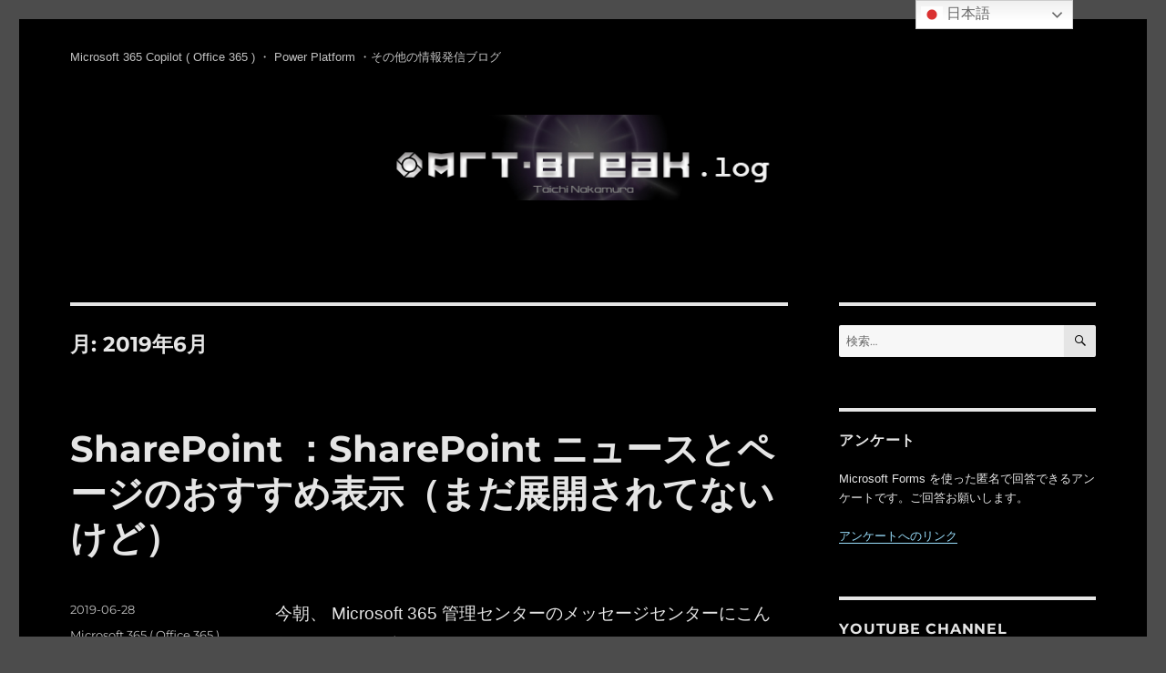

--- FILE ---
content_type: text/html; charset=UTF-8
request_url: https://art-break.net/tech/?m=201906
body_size: 22358
content:
<!DOCTYPE html>
<html lang="ja" prefix="og: http://ogp.me/ns# fb: http://ogp.me/ns/fb#" class="no-js">
<head>
	<meta charset="UTF-8">
	<meta name="viewport" content="width=device-width, initial-scale=1.0">
	<link rel="profile" href="https://gmpg.org/xfn/11">
		<script>(function(html){html.className = html.className.replace(/\bno-js\b/,'js')})(document.documentElement);</script>
<title>2019年6月 &#8211; Art-Break .log : Taichi Nakamura</title>
<meta name='robots' content='max-image-preview:large' />
<link rel='dns-prefetch' href='//www.googletagmanager.com' />
<link rel="alternate" type="application/rss+xml" title="Art-Break .log : Taichi Nakamura &raquo; フィード" href="https://art-break.net/tech/?feed=rss2" />
<link rel="alternate" type="application/rss+xml" title="Art-Break .log : Taichi Nakamura &raquo; コメントフィード" href="https://art-break.net/tech/?feed=comments-rss2" />
<script id="wpp-js" src="https://art-break.net/tech/wp-content/plugins/wordpress-popular-posts/assets/js/wpp.min.js?ver=7.3.1" data-sampling="0" data-sampling-rate="100" data-api-url="https://art-break.net/tech/index.php?rest_route=/wordpress-popular-posts" data-post-id="0" data-token="2526fe0fb4" data-lang="0" data-debug="0"></script>
<script>
window._wpemojiSettings = {"baseUrl":"https:\/\/s.w.org\/images\/core\/emoji\/14.0.0\/72x72\/","ext":".png","svgUrl":"https:\/\/s.w.org\/images\/core\/emoji\/14.0.0\/svg\/","svgExt":".svg","source":{"concatemoji":"https:\/\/art-break.net\/tech\/wp-includes\/js\/wp-emoji-release.min.js?ver=6.4.7"}};
/*! This file is auto-generated */
!function(i,n){var o,s,e;function c(e){try{var t={supportTests:e,timestamp:(new Date).valueOf()};sessionStorage.setItem(o,JSON.stringify(t))}catch(e){}}function p(e,t,n){e.clearRect(0,0,e.canvas.width,e.canvas.height),e.fillText(t,0,0);var t=new Uint32Array(e.getImageData(0,0,e.canvas.width,e.canvas.height).data),r=(e.clearRect(0,0,e.canvas.width,e.canvas.height),e.fillText(n,0,0),new Uint32Array(e.getImageData(0,0,e.canvas.width,e.canvas.height).data));return t.every(function(e,t){return e===r[t]})}function u(e,t,n){switch(t){case"flag":return n(e,"\ud83c\udff3\ufe0f\u200d\u26a7\ufe0f","\ud83c\udff3\ufe0f\u200b\u26a7\ufe0f")?!1:!n(e,"\ud83c\uddfa\ud83c\uddf3","\ud83c\uddfa\u200b\ud83c\uddf3")&&!n(e,"\ud83c\udff4\udb40\udc67\udb40\udc62\udb40\udc65\udb40\udc6e\udb40\udc67\udb40\udc7f","\ud83c\udff4\u200b\udb40\udc67\u200b\udb40\udc62\u200b\udb40\udc65\u200b\udb40\udc6e\u200b\udb40\udc67\u200b\udb40\udc7f");case"emoji":return!n(e,"\ud83e\udef1\ud83c\udffb\u200d\ud83e\udef2\ud83c\udfff","\ud83e\udef1\ud83c\udffb\u200b\ud83e\udef2\ud83c\udfff")}return!1}function f(e,t,n){var r="undefined"!=typeof WorkerGlobalScope&&self instanceof WorkerGlobalScope?new OffscreenCanvas(300,150):i.createElement("canvas"),a=r.getContext("2d",{willReadFrequently:!0}),o=(a.textBaseline="top",a.font="600 32px Arial",{});return e.forEach(function(e){o[e]=t(a,e,n)}),o}function t(e){var t=i.createElement("script");t.src=e,t.defer=!0,i.head.appendChild(t)}"undefined"!=typeof Promise&&(o="wpEmojiSettingsSupports",s=["flag","emoji"],n.supports={everything:!0,everythingExceptFlag:!0},e=new Promise(function(e){i.addEventListener("DOMContentLoaded",e,{once:!0})}),new Promise(function(t){var n=function(){try{var e=JSON.parse(sessionStorage.getItem(o));if("object"==typeof e&&"number"==typeof e.timestamp&&(new Date).valueOf()<e.timestamp+604800&&"object"==typeof e.supportTests)return e.supportTests}catch(e){}return null}();if(!n){if("undefined"!=typeof Worker&&"undefined"!=typeof OffscreenCanvas&&"undefined"!=typeof URL&&URL.createObjectURL&&"undefined"!=typeof Blob)try{var e="postMessage("+f.toString()+"("+[JSON.stringify(s),u.toString(),p.toString()].join(",")+"));",r=new Blob([e],{type:"text/javascript"}),a=new Worker(URL.createObjectURL(r),{name:"wpTestEmojiSupports"});return void(a.onmessage=function(e){c(n=e.data),a.terminate(),t(n)})}catch(e){}c(n=f(s,u,p))}t(n)}).then(function(e){for(var t in e)n.supports[t]=e[t],n.supports.everything=n.supports.everything&&n.supports[t],"flag"!==t&&(n.supports.everythingExceptFlag=n.supports.everythingExceptFlag&&n.supports[t]);n.supports.everythingExceptFlag=n.supports.everythingExceptFlag&&!n.supports.flag,n.DOMReady=!1,n.readyCallback=function(){n.DOMReady=!0}}).then(function(){return e}).then(function(){var e;n.supports.everything||(n.readyCallback(),(e=n.source||{}).concatemoji?t(e.concatemoji):e.wpemoji&&e.twemoji&&(t(e.twemoji),t(e.wpemoji)))}))}((window,document),window._wpemojiSettings);
</script>
<style id='wp-emoji-styles-inline-css'>

	img.wp-smiley, img.emoji {
		display: inline !important;
		border: none !important;
		box-shadow: none !important;
		height: 1em !important;
		width: 1em !important;
		margin: 0 0.07em !important;
		vertical-align: -0.1em !important;
		background: none !important;
		padding: 0 !important;
	}
</style>
<link rel='stylesheet' id='wp-block-library-css' href='https://art-break.net/tech/wp-content/plugins/gutenberg/build/block-library/style.css?ver=17.5.0' media='all' />
<link rel='stylesheet' id='wp-block-library-theme-css' href='https://art-break.net/tech/wp-content/plugins/gutenberg/build/block-library/theme.css?ver=17.5.0' media='all' />
<style id='classic-theme-styles-inline-css'>
/*! This file is auto-generated */
.wp-block-button__link{color:#fff;background-color:#32373c;border-radius:9999px;box-shadow:none;text-decoration:none;padding:calc(.667em + 2px) calc(1.333em + 2px);font-size:1.125em}.wp-block-file__button{background:#32373c;color:#fff;text-decoration:none}
</style>
<style id='global-styles-inline-css'>
body{--wp--preset--color--black: #000000;--wp--preset--color--cyan-bluish-gray: #abb8c3;--wp--preset--color--white: #fff;--wp--preset--color--pale-pink: #f78da7;--wp--preset--color--vivid-red: #cf2e2e;--wp--preset--color--luminous-vivid-orange: #ff6900;--wp--preset--color--luminous-vivid-amber: #fcb900;--wp--preset--color--light-green-cyan: #7bdcb5;--wp--preset--color--vivid-green-cyan: #00d084;--wp--preset--color--pale-cyan-blue: #8ed1fc;--wp--preset--color--vivid-cyan-blue: #0693e3;--wp--preset--color--vivid-purple: #9b51e0;--wp--preset--color--dark-gray: #1a1a1a;--wp--preset--color--medium-gray: #686868;--wp--preset--color--light-gray: #e5e5e5;--wp--preset--color--blue-gray: #4d545c;--wp--preset--color--bright-blue: #007acc;--wp--preset--color--light-blue: #9adffd;--wp--preset--color--dark-brown: #402b30;--wp--preset--color--medium-brown: #774e24;--wp--preset--color--dark-red: #640c1f;--wp--preset--color--bright-red: #ff675f;--wp--preset--color--yellow: #ffef8e;--wp--preset--gradient--vivid-cyan-blue-to-vivid-purple: linear-gradient(135deg,rgba(6,147,227,1) 0%,rgb(155,81,224) 100%);--wp--preset--gradient--light-green-cyan-to-vivid-green-cyan: linear-gradient(135deg,rgb(122,220,180) 0%,rgb(0,208,130) 100%);--wp--preset--gradient--luminous-vivid-amber-to-luminous-vivid-orange: linear-gradient(135deg,rgba(252,185,0,1) 0%,rgba(255,105,0,1) 100%);--wp--preset--gradient--luminous-vivid-orange-to-vivid-red: linear-gradient(135deg,rgba(255,105,0,1) 0%,rgb(207,46,46) 100%);--wp--preset--gradient--very-light-gray-to-cyan-bluish-gray: linear-gradient(135deg,rgb(238,238,238) 0%,rgb(169,184,195) 100%);--wp--preset--gradient--cool-to-warm-spectrum: linear-gradient(135deg,rgb(74,234,220) 0%,rgb(151,120,209) 20%,rgb(207,42,186) 40%,rgb(238,44,130) 60%,rgb(251,105,98) 80%,rgb(254,248,76) 100%);--wp--preset--gradient--blush-light-purple: linear-gradient(135deg,rgb(255,206,236) 0%,rgb(152,150,240) 100%);--wp--preset--gradient--blush-bordeaux: linear-gradient(135deg,rgb(254,205,165) 0%,rgb(254,45,45) 50%,rgb(107,0,62) 100%);--wp--preset--gradient--luminous-dusk: linear-gradient(135deg,rgb(255,203,112) 0%,rgb(199,81,192) 50%,rgb(65,88,208) 100%);--wp--preset--gradient--pale-ocean: linear-gradient(135deg,rgb(255,245,203) 0%,rgb(182,227,212) 50%,rgb(51,167,181) 100%);--wp--preset--gradient--electric-grass: linear-gradient(135deg,rgb(202,248,128) 0%,rgb(113,206,126) 100%);--wp--preset--gradient--midnight: linear-gradient(135deg,rgb(2,3,129) 0%,rgb(40,116,252) 100%);--wp--preset--font-size--small: 13px;--wp--preset--font-size--medium: 20px;--wp--preset--font-size--large: 36px;--wp--preset--font-size--x-large: 42px;--wp--preset--spacing--20: 0.44rem;--wp--preset--spacing--30: 0.67rem;--wp--preset--spacing--40: 1rem;--wp--preset--spacing--50: 1.5rem;--wp--preset--spacing--60: 2.25rem;--wp--preset--spacing--70: 3.38rem;--wp--preset--spacing--80: 5.06rem;--wp--preset--shadow--natural: 6px 6px 9px rgba(0, 0, 0, 0.2);--wp--preset--shadow--deep: 12px 12px 50px rgba(0, 0, 0, 0.4);--wp--preset--shadow--sharp: 6px 6px 0px rgba(0, 0, 0, 0.2);--wp--preset--shadow--outlined: 6px 6px 0px -3px rgba(255, 255, 255, 1), 6px 6px rgba(0, 0, 0, 1);--wp--preset--shadow--crisp: 6px 6px 0px rgba(0, 0, 0, 1);}:where(.is-layout-flex){gap: 0.5em;}:where(.is-layout-grid){gap: 0.5em;}body .is-layout-flow > .alignleft{float: left;margin-inline-start: 0;margin-inline-end: 2em;}body .is-layout-flow > .alignright{float: right;margin-inline-start: 2em;margin-inline-end: 0;}body .is-layout-flow > .aligncenter{margin-left: auto !important;margin-right: auto !important;}body .is-layout-constrained > .alignleft{float: left;margin-inline-start: 0;margin-inline-end: 2em;}body .is-layout-constrained > .alignright{float: right;margin-inline-start: 2em;margin-inline-end: 0;}body .is-layout-constrained > .aligncenter{margin-left: auto !important;margin-right: auto !important;}body .is-layout-constrained > :where(:not(.alignleft):not(.alignright):not(.alignfull)){max-width: var(--wp--style--global--content-size);margin-left: auto !important;margin-right: auto !important;}body .is-layout-constrained > .alignwide{max-width: var(--wp--style--global--wide-size);}body .is-layout-flex{display: flex;}body .is-layout-flex{flex-wrap: wrap;align-items: center;}body .is-layout-flex > *{margin: 0;}body .is-layout-grid{display: grid;}body .is-layout-grid > *{margin: 0;}:where(.wp-block-columns.is-layout-flex){gap: 2em;}:where(.wp-block-columns.is-layout-grid){gap: 2em;}:where(.wp-block-post-template.is-layout-flex){gap: 1.25em;}:where(.wp-block-post-template.is-layout-grid){gap: 1.25em;}.has-black-color{color: var(--wp--preset--color--black) !important;}.has-cyan-bluish-gray-color{color: var(--wp--preset--color--cyan-bluish-gray) !important;}.has-white-color{color: var(--wp--preset--color--white) !important;}.has-pale-pink-color{color: var(--wp--preset--color--pale-pink) !important;}.has-vivid-red-color{color: var(--wp--preset--color--vivid-red) !important;}.has-luminous-vivid-orange-color{color: var(--wp--preset--color--luminous-vivid-orange) !important;}.has-luminous-vivid-amber-color{color: var(--wp--preset--color--luminous-vivid-amber) !important;}.has-light-green-cyan-color{color: var(--wp--preset--color--light-green-cyan) !important;}.has-vivid-green-cyan-color{color: var(--wp--preset--color--vivid-green-cyan) !important;}.has-pale-cyan-blue-color{color: var(--wp--preset--color--pale-cyan-blue) !important;}.has-vivid-cyan-blue-color{color: var(--wp--preset--color--vivid-cyan-blue) !important;}.has-vivid-purple-color{color: var(--wp--preset--color--vivid-purple) !important;}.has-black-background-color{background-color: var(--wp--preset--color--black) !important;}.has-cyan-bluish-gray-background-color{background-color: var(--wp--preset--color--cyan-bluish-gray) !important;}.has-white-background-color{background-color: var(--wp--preset--color--white) !important;}.has-pale-pink-background-color{background-color: var(--wp--preset--color--pale-pink) !important;}.has-vivid-red-background-color{background-color: var(--wp--preset--color--vivid-red) !important;}.has-luminous-vivid-orange-background-color{background-color: var(--wp--preset--color--luminous-vivid-orange) !important;}.has-luminous-vivid-amber-background-color{background-color: var(--wp--preset--color--luminous-vivid-amber) !important;}.has-light-green-cyan-background-color{background-color: var(--wp--preset--color--light-green-cyan) !important;}.has-vivid-green-cyan-background-color{background-color: var(--wp--preset--color--vivid-green-cyan) !important;}.has-pale-cyan-blue-background-color{background-color: var(--wp--preset--color--pale-cyan-blue) !important;}.has-vivid-cyan-blue-background-color{background-color: var(--wp--preset--color--vivid-cyan-blue) !important;}.has-vivid-purple-background-color{background-color: var(--wp--preset--color--vivid-purple) !important;}.has-black-border-color{border-color: var(--wp--preset--color--black) !important;}.has-cyan-bluish-gray-border-color{border-color: var(--wp--preset--color--cyan-bluish-gray) !important;}.has-white-border-color{border-color: var(--wp--preset--color--white) !important;}.has-pale-pink-border-color{border-color: var(--wp--preset--color--pale-pink) !important;}.has-vivid-red-border-color{border-color: var(--wp--preset--color--vivid-red) !important;}.has-luminous-vivid-orange-border-color{border-color: var(--wp--preset--color--luminous-vivid-orange) !important;}.has-luminous-vivid-amber-border-color{border-color: var(--wp--preset--color--luminous-vivid-amber) !important;}.has-light-green-cyan-border-color{border-color: var(--wp--preset--color--light-green-cyan) !important;}.has-vivid-green-cyan-border-color{border-color: var(--wp--preset--color--vivid-green-cyan) !important;}.has-pale-cyan-blue-border-color{border-color: var(--wp--preset--color--pale-cyan-blue) !important;}.has-vivid-cyan-blue-border-color{border-color: var(--wp--preset--color--vivid-cyan-blue) !important;}.has-vivid-purple-border-color{border-color: var(--wp--preset--color--vivid-purple) !important;}.has-vivid-cyan-blue-to-vivid-purple-gradient-background{background: var(--wp--preset--gradient--vivid-cyan-blue-to-vivid-purple) !important;}.has-light-green-cyan-to-vivid-green-cyan-gradient-background{background: var(--wp--preset--gradient--light-green-cyan-to-vivid-green-cyan) !important;}.has-luminous-vivid-amber-to-luminous-vivid-orange-gradient-background{background: var(--wp--preset--gradient--luminous-vivid-amber-to-luminous-vivid-orange) !important;}.has-luminous-vivid-orange-to-vivid-red-gradient-background{background: var(--wp--preset--gradient--luminous-vivid-orange-to-vivid-red) !important;}.has-very-light-gray-to-cyan-bluish-gray-gradient-background{background: var(--wp--preset--gradient--very-light-gray-to-cyan-bluish-gray) !important;}.has-cool-to-warm-spectrum-gradient-background{background: var(--wp--preset--gradient--cool-to-warm-spectrum) !important;}.has-blush-light-purple-gradient-background{background: var(--wp--preset--gradient--blush-light-purple) !important;}.has-blush-bordeaux-gradient-background{background: var(--wp--preset--gradient--blush-bordeaux) !important;}.has-luminous-dusk-gradient-background{background: var(--wp--preset--gradient--luminous-dusk) !important;}.has-pale-ocean-gradient-background{background: var(--wp--preset--gradient--pale-ocean) !important;}.has-electric-grass-gradient-background{background: var(--wp--preset--gradient--electric-grass) !important;}.has-midnight-gradient-background{background: var(--wp--preset--gradient--midnight) !important;}.has-small-font-size{font-size: var(--wp--preset--font-size--small) !important;}.has-medium-font-size{font-size: var(--wp--preset--font-size--medium) !important;}.has-large-font-size{font-size: var(--wp--preset--font-size--large) !important;}.has-x-large-font-size{font-size: var(--wp--preset--font-size--x-large) !important;}
:where(.wp-block-columns.is-layout-flex){gap: 2em;}:where(.wp-block-columns.is-layout-grid){gap: 2em;}
.wp-block-pullquote{font-size: 1.5em;line-height: 1.6;}
.wp-block-navigation a:where(:not(.wp-element-button)){color: inherit;}
:where(.wp-block-post-template.is-layout-flex){gap: 1.25em;}:where(.wp-block-post-template.is-layout-grid){gap: 1.25em;}
</style>
<link rel='stylesheet' id='wordpress-popular-posts-css-css' href='https://art-break.net/tech/wp-content/plugins/wordpress-popular-posts/assets/css/wpp.css?ver=7.3.1' media='all' />
<link rel='stylesheet' id='twentysixteen-fonts-css' href='https://art-break.net/tech/wp-content/themes/twentysixteen/fonts/merriweather-plus-montserrat-plus-inconsolata.css?ver=20230328' media='all' />
<link rel='stylesheet' id='genericons-css' href='https://art-break.net/tech/wp-content/themes/twentysixteen/genericons/genericons.css?ver=20201208' media='all' />
<link rel='stylesheet' id='twentysixteen-style-css' href='https://art-break.net/tech/wp-content/themes/twentysixteen/style.css?ver=20250415' media='all' />
<style id='twentysixteen-style-inline-css'>
	/* Color Scheme */

	/* Background Color */
	body {
		background-color: #262626;
	}

	/* Page Background Color */
	.site {
		background-color: #1a1a1a;
	}

	mark,
	ins,
	button,
	button[disabled]:hover,
	button[disabled]:focus,
	input[type="button"],
	input[type="button"][disabled]:hover,
	input[type="button"][disabled]:focus,
	input[type="reset"],
	input[type="reset"][disabled]:hover,
	input[type="reset"][disabled]:focus,
	input[type="submit"],
	input[type="submit"][disabled]:hover,
	input[type="submit"][disabled]:focus,
	.menu-toggle.toggled-on,
	.menu-toggle.toggled-on:hover,
	.menu-toggle.toggled-on:focus,
	.pagination .prev,
	.pagination .next,
	.pagination .prev:hover,
	.pagination .prev:focus,
	.pagination .next:hover,
	.pagination .next:focus,
	.pagination .nav-links:before,
	.pagination .nav-links:after,
	.widget_calendar tbody a,
	.widget_calendar tbody a:hover,
	.widget_calendar tbody a:focus,
	.page-links a,
	.page-links a:hover,
	.page-links a:focus {
		color: #1a1a1a;
	}

	/* Link Color */
	.menu-toggle:hover,
	.menu-toggle:focus,
	a,
	.main-navigation a:hover,
	.main-navigation a:focus,
	.dropdown-toggle:hover,
	.dropdown-toggle:focus,
	.social-navigation a:hover:before,
	.social-navigation a:focus:before,
	.post-navigation a:hover .post-title,
	.post-navigation a:focus .post-title,
	.tagcloud a:hover,
	.tagcloud a:focus,
	.site-branding .site-title a:hover,
	.site-branding .site-title a:focus,
	.entry-title a:hover,
	.entry-title a:focus,
	.entry-footer a:hover,
	.entry-footer a:focus,
	.comment-metadata a:hover,
	.comment-metadata a:focus,
	.pingback .comment-edit-link:hover,
	.pingback .comment-edit-link:focus,
	.comment-reply-link,
	.comment-reply-link:hover,
	.comment-reply-link:focus,
	.required,
	.site-info a:hover,
	.site-info a:focus {
		color: #9adffd;
	}

	mark,
	ins,
	button:hover,
	button:focus,
	input[type="button"]:hover,
	input[type="button"]:focus,
	input[type="reset"]:hover,
	input[type="reset"]:focus,
	input[type="submit"]:hover,
	input[type="submit"]:focus,
	.pagination .prev:hover,
	.pagination .prev:focus,
	.pagination .next:hover,
	.pagination .next:focus,
	.widget_calendar tbody a,
	.page-links a:hover,
	.page-links a:focus {
		background-color: #9adffd;
	}

	input[type="date"]:focus,
	input[type="time"]:focus,
	input[type="datetime-local"]:focus,
	input[type="week"]:focus,
	input[type="month"]:focus,
	input[type="text"]:focus,
	input[type="email"]:focus,
	input[type="url"]:focus,
	input[type="password"]:focus,
	input[type="search"]:focus,
	input[type="tel"]:focus,
	input[type="number"]:focus,
	textarea:focus,
	.tagcloud a:hover,
	.tagcloud a:focus,
	.menu-toggle:hover,
	.menu-toggle:focus {
		border-color: #9adffd;
	}

	/* Main Text Color */
	body,
	blockquote cite,
	blockquote small,
	.main-navigation a,
	.menu-toggle,
	.dropdown-toggle,
	.social-navigation a,
	.post-navigation a,
	.pagination a:hover,
	.pagination a:focus,
	.widget-title a,
	.site-branding .site-title a,
	.entry-title a,
	.page-links > .page-links-title,
	.comment-author,
	.comment-reply-title small a:hover,
	.comment-reply-title small a:focus {
		color: #e5e5e5;
	}

	blockquote,
	.menu-toggle.toggled-on,
	.menu-toggle.toggled-on:hover,
	.menu-toggle.toggled-on:focus,
	.post-navigation,
	.post-navigation div + div,
	.pagination,
	.widget,
	.page-header,
	.page-links a,
	.comments-title,
	.comment-reply-title {
		border-color: #e5e5e5;
	}

	button,
	button[disabled]:hover,
	button[disabled]:focus,
	input[type="button"],
	input[type="button"][disabled]:hover,
	input[type="button"][disabled]:focus,
	input[type="reset"],
	input[type="reset"][disabled]:hover,
	input[type="reset"][disabled]:focus,
	input[type="submit"],
	input[type="submit"][disabled]:hover,
	input[type="submit"][disabled]:focus,
	.menu-toggle.toggled-on,
	.menu-toggle.toggled-on:hover,
	.menu-toggle.toggled-on:focus,
	.pagination:before,
	.pagination:after,
	.pagination .prev,
	.pagination .next,
	.page-links a {
		background-color: #e5e5e5;
	}

	/* Secondary Text Color */

	/**
	 * IE8 and earlier will drop any block with CSS3 selectors.
	 * Do not combine these styles with the next block.
	 */
	body:not(.search-results) .entry-summary {
		color: #c1c1c1;
	}

	blockquote,
	.post-password-form label,
	a:hover,
	a:focus,
	a:active,
	.post-navigation .meta-nav,
	.image-navigation,
	.comment-navigation,
	.widget_recent_entries .post-date,
	.widget_rss .rss-date,
	.widget_rss cite,
	.site-description,
	.author-bio,
	.entry-footer,
	.entry-footer a,
	.sticky-post,
	.taxonomy-description,
	.entry-caption,
	.comment-metadata,
	.pingback .edit-link,
	.comment-metadata a,
	.pingback .comment-edit-link,
	.comment-form label,
	.comment-notes,
	.comment-awaiting-moderation,
	.logged-in-as,
	.form-allowed-tags,
	.site-info,
	.site-info a,
	.wp-caption .wp-caption-text,
	.gallery-caption,
	.widecolumn label,
	.widecolumn .mu_register label {
		color: #c1c1c1;
	}

	.widget_calendar tbody a:hover,
	.widget_calendar tbody a:focus {
		background-color: #c1c1c1;
	}

	/* Border Color */
	fieldset,
	pre,
	abbr,
	acronym,
	table,
	th,
	td,
	input[type="date"],
	input[type="time"],
	input[type="datetime-local"],
	input[type="week"],
	input[type="month"],
	input[type="text"],
	input[type="email"],
	input[type="url"],
	input[type="password"],
	input[type="search"],
	input[type="tel"],
	input[type="number"],
	textarea,
	.main-navigation li,
	.main-navigation .primary-menu,
	.menu-toggle,
	.dropdown-toggle:after,
	.social-navigation a,
	.image-navigation,
	.comment-navigation,
	.tagcloud a,
	.entry-content,
	.entry-summary,
	.page-links a,
	.page-links > span,
	.comment-list article,
	.comment-list .pingback,
	.comment-list .trackback,
	.comment-reply-link,
	.no-comments,
	.widecolumn .mu_register .mu_alert {
		border-color: #e5e5e5; /* Fallback for IE7 and IE8 */
		border-color: rgba( 229, 229, 229, 0.2);
	}

	hr,
	code {
		background-color: #e5e5e5; /* Fallback for IE7 and IE8 */
		background-color: rgba( 229, 229, 229, 0.2);
	}

	@media screen and (min-width: 56.875em) {
		.main-navigation li:hover > a,
		.main-navigation li.focus > a {
			color: #9adffd;
		}

		.main-navigation ul ul,
		.main-navigation ul ul li {
			border-color: rgba( 229, 229, 229, 0.2);
		}

		.main-navigation ul ul:before {
			border-top-color: rgba( 229, 229, 229, 0.2);
			border-bottom-color: rgba( 229, 229, 229, 0.2);
		}

		.main-navigation ul ul li {
			background-color: #1a1a1a;
		}

		.main-navigation ul ul:after {
			border-top-color: #1a1a1a;
			border-bottom-color: #1a1a1a;
		}
	}


		/* Custom Page Background Color */
		.site {
			background-color: #000000;
		}

		mark,
		ins,
		button,
		button[disabled]:hover,
		button[disabled]:focus,
		input[type="button"],
		input[type="button"][disabled]:hover,
		input[type="button"][disabled]:focus,
		input[type="reset"],
		input[type="reset"][disabled]:hover,
		input[type="reset"][disabled]:focus,
		input[type="submit"],
		input[type="submit"][disabled]:hover,
		input[type="submit"][disabled]:focus,
		.menu-toggle.toggled-on,
		.menu-toggle.toggled-on:hover,
		.menu-toggle.toggled-on:focus,
		.pagination .prev,
		.pagination .next,
		.pagination .prev:hover,
		.pagination .prev:focus,
		.pagination .next:hover,
		.pagination .next:focus,
		.pagination .nav-links:before,
		.pagination .nav-links:after,
		.widget_calendar tbody a,
		.widget_calendar tbody a:hover,
		.widget_calendar tbody a:focus,
		.page-links a,
		.page-links a:hover,
		.page-links a:focus {
			color: #000000;
		}

		@media screen and (min-width: 56.875em) {
			.main-navigation ul ul li {
				background-color: #000000;
			}

			.main-navigation ul ul:after {
				border-top-color: #000000;
				border-bottom-color: #000000;
			}
		}
	
</style>
<link rel='stylesheet' id='twentysixteen-block-style-css' href='https://art-break.net/tech/wp-content/themes/twentysixteen/css/blocks.css?ver=20240817' media='all' />
<!--[if lt IE 10]>
<link rel='stylesheet' id='twentysixteen-ie-css' href='https://art-break.net/tech/wp-content/themes/twentysixteen/css/ie.css?ver=20170530' media='all' />
<![endif]-->
<!--[if lt IE 9]>
<link rel='stylesheet' id='twentysixteen-ie8-css' href='https://art-break.net/tech/wp-content/themes/twentysixteen/css/ie8.css?ver=20170530' media='all' />
<![endif]-->
<!--[if lt IE 8]>
<link rel='stylesheet' id='twentysixteen-ie7-css' href='https://art-break.net/tech/wp-content/themes/twentysixteen/css/ie7.css?ver=20170530' media='all' />
<![endif]-->
<link rel='stylesheet' id='slb_core-css' href='https://art-break.net/tech/wp-content/plugins/simple-lightbox/client/css/app.css?ver=2.9.4' media='all' />
<!--[if lt IE 9]>
<script src="https://art-break.net/tech/wp-content/themes/twentysixteen/js/html5.js?ver=3.7.3" id="twentysixteen-html5-js"></script>
<![endif]-->
<script src="https://art-break.net/tech/wp-includes/js/jquery/jquery.min.js?ver=3.7.1" id="jquery-core-js"></script>
<script src="https://art-break.net/tech/wp-includes/js/jquery/jquery-migrate.min.js?ver=3.4.1" id="jquery-migrate-js"></script>
<script id="twentysixteen-script-js-extra">
var screenReaderText = {"expand":"\u30b5\u30d6\u30e1\u30cb\u30e5\u30fc\u3092\u5c55\u958b","collapse":"\u30b5\u30d6\u30e1\u30cb\u30e5\u30fc\u3092\u9589\u3058\u308b"};
</script>
<script src="https://art-break.net/tech/wp-content/themes/twentysixteen/js/functions.js?ver=20230629" id="twentysixteen-script-js" defer data-wp-strategy="defer"></script>

<!-- Site Kit によって追加された Google タグ（gtag.js）スニペット -->

<!-- Google アナリティクス スニペット (Site Kit が追加) -->
<script src="https://www.googletagmanager.com/gtag/js?id=GT-P8Z5M64" id="google_gtagjs-js" async></script>
<script id="google_gtagjs-js-after">
window.dataLayer = window.dataLayer || [];function gtag(){dataLayer.push(arguments);}
gtag("set","linker",{"domains":["art-break.net"]});
gtag("js", new Date());
gtag("set", "developer_id.dZTNiMT", true);
gtag("config", "GT-P8Z5M64");
</script>

<!-- Site Kit によって追加された終了 Google タグ（gtag.js）スニペット -->
<link rel="https://api.w.org/" href="https://art-break.net/tech/index.php?rest_route=/" /><link rel="EditURI" type="application/rsd+xml" title="RSD" href="https://art-break.net/tech/xmlrpc.php?rsd" />
<meta name="generator" content="WordPress 6.4.7" />
<meta name="generator" content="Site Kit by Google 1.152.1" />            <style id="wpp-loading-animation-styles">@-webkit-keyframes bgslide{from{background-position-x:0}to{background-position-x:-200%}}@keyframes bgslide{from{background-position-x:0}to{background-position-x:-200%}}.wpp-widget-block-placeholder,.wpp-shortcode-placeholder{margin:0 auto;width:60px;height:3px;background:#dd3737;background:linear-gradient(90deg,#dd3737 0%,#571313 10%,#dd3737 100%);background-size:200% auto;border-radius:3px;-webkit-animation:bgslide 1s infinite linear;animation:bgslide 1s infinite linear}</style>
            <meta name="google-site-verification" content="kLfYympqsohFBl2fJznsTyI9F24U224dMWTJnB2OQ10">
<!-- Site Kit が追加した Google AdSense メタタグ -->
<meta name="google-adsense-platform-account" content="ca-host-pub-2644536267352236">
<meta name="google-adsense-platform-domain" content="sitekit.withgoogle.com">
<!-- Site Kit が追加した End Google AdSense メタタグ -->
<style id="custom-background-css">
body.custom-background { background-color: #4c4c4c; }
</style>
	<script>( HTMLScriptElement.supports && HTMLScriptElement.supports("importmap") ) || document.write( '<script src="https://art-break.net/tech/wp-content/plugins/gutenberg/build/modules/importmap-polyfill.min.js"></scr' + 'ipt>' );</script><link rel="icon" href="https://art-break.net/tech/wp-content/uploads/2019/05/ab-150x150.jpg" sizes="32x32" />
<link rel="icon" href="https://art-break.net/tech/wp-content/uploads/2019/05/ab.jpg" sizes="192x192" />
<link rel="apple-touch-icon" href="https://art-break.net/tech/wp-content/uploads/2019/05/ab.jpg" />
<meta name="msapplication-TileImage" content="https://art-break.net/tech/wp-content/uploads/2019/05/ab.jpg" />
		<style id="wp-custom-css">
			.site-title {display:none;}
.site-header {padding-top:0;}
body {
  font-family: "Helvetica Neue",
    Arial,
    "Hiragino Kaku Gothic ProN",
    "Hiragino Sans",
    Meiryo,
    sans-serif;
}
.entry-content p {font-size:1.2rem;}
.entry-content .ap_container {margin-bottom:40px;}
.entry-title{margin-top:20px;}
.wp-block-separator.is-style-wide{background-color:#efefef;}
.entry-content h4{text-transform: none;}
.wp-block-quote cite { color:currentColor;} 
.addthis_tool {margin-top:40px;}		</style>
		
<!-- START - Open Graph and Twitter Card Tags 3.3.5 -->
 <!-- Facebook Open Graph -->
  <meta property="og:locale" content="ja_JP"/>
  <meta property="og:site_name" content="Art-Break .log : Taichi Nakamura"/>
  <meta property="og:title" content="6月 2019 Archives"/>
  <meta property="og:url" content="https://art-break.net/tech/?m=202601"/>
  <meta property="og:type" content="article"/>
  <meta property="og:description" content="Microsoft 365 Copilot ( Office 365 ) ・ Power Platform ・その他の情報発信ブログ"/>
  <meta property="og:image" content="https://art-break.net/tech/wp-content/uploads/2021/01/artbreak.png"/>
  <meta property="og:image:url" content="https://art-break.net/tech/wp-content/uploads/2021/01/artbreak.png"/>
  <meta property="og:image:secure_url" content="https://art-break.net/tech/wp-content/uploads/2021/01/artbreak.png"/>
  <meta property="article:publisher" content="https://www.facebook.com/taichi.nakamura"/>
 <!-- Google+ / Schema.org -->
 <!-- Twitter Cards -->
  <meta name="twitter:title" content="6月 2019 Archives"/>
  <meta name="twitter:url" content="https://art-break.net/tech/?m=202601"/>
  <meta name="twitter:description" content="Microsoft 365 Copilot ( Office 365 ) ・ Power Platform ・その他の情報発信ブログ"/>
  <meta name="twitter:image" content="https://art-break.net/tech/wp-content/uploads/2021/01/artbreak.png"/>
  <meta name="twitter:card" content="summary_large_image"/>
  <meta name="twitter:site" content="@@artbreak_taichi"/>
 <!-- SEO -->
 <!-- Misc. tags -->
 <!-- is_archive | is_month -->
<!-- END - Open Graph and Twitter Card Tags 3.3.5 -->
	
<script async src="https://pagead2.googlesyndication.com/pagead/js/adsbygoogle.js?client=ca-pub-9190697625878682"
     crossorigin="anonymous"></script></head>

<body class="archive date custom-background wp-embed-responsive hfeed">
<div id="page" class="site">
	<div class="site-inner">
		<a class="skip-link screen-reader-text" href="#content">
			コンテンツへスキップ		</a>

		<header id="masthead" class="site-header">
			<div class="site-header-main">
				<div class="site-branding">
																					<p class="site-title"><a href="https://art-break.net/tech/" rel="home" >Art-Break .log : Taichi Nakamura</a></p>
												<p class="site-description">Microsoft 365 Copilot ( Office 365 ) ・ Power Platform ・その他の情報発信ブログ</p>
									</div><!-- .site-branding -->

							</div><!-- .site-header-main -->

											<div class="header-image">
					<a href="https://art-break.net/tech/" rel="home" >
						<img src="https://art-break.net/tech/wp-content/uploads/2023/02/bloglogo3.png" width="1200" height="100" alt="Art-Break .log : Taichi Nakamura" sizes="(max-width: 709px) 85vw, (max-width: 909px) 81vw, (max-width: 1362px) 88vw, 1200px" srcset="https://art-break.net/tech/wp-content/uploads/2023/02/bloglogo3.png 1200w, https://art-break.net/tech/wp-content/uploads/2023/02/bloglogo3-300x25.png 300w, https://art-break.net/tech/wp-content/uploads/2023/02/bloglogo3-600x50.png 600w, https://art-break.net/tech/wp-content/uploads/2023/02/bloglogo3-768x64.png 768w" decoding="async" fetchpriority="high" />					</a>
				</div><!-- .header-image -->
					</header><!-- .site-header -->

		<div id="content" class="site-content">

	<div id="primary" class="content-area">
		<main id="main" class="site-main">

		
			<header class="page-header">
				<h1 class="page-title">月: <span>2019年6月</span></h1>			</header><!-- .page-header -->

			
<article id="post-5730" class="post-5730 post type-post status-publish format-standard hentry category-offic365 category-sharepoint tag-sharepoint tag-171 tag-297 tag-774 tag-recommendations">
	<header class="entry-header">
		
		<h2 class="entry-title"><a href="https://art-break.net/tech/?p=5730" rel="bookmark">SharePoint ：SharePoint ニュースとページのおすすめ表示（まだ展開されてないけど）</a></h2>	</header><!-- .entry-header -->

	
	
	<div class="entry-content">
		
<p>今朝、 Microsoft 365 管理センターのメッセージセンターにこんなメッセージが。</p>



<p>▼新機能: シェアポイントニュースとページのおすすめ</p>



<figure class="wp-block-image"><img decoding="async" width="600" height="618" src="https://art-break.net/tech/wp-content/uploads/2019/06/190628_01-600x618.png" alt="" class="wp-image-5731" srcset="https://art-break.net/tech/wp-content/uploads/2019/06/190628_01-600x618.png 600w, https://art-break.net/tech/wp-content/uploads/2019/06/190628_01-291x300.png 291w, https://art-break.net/tech/wp-content/uploads/2019/06/190628_01-768x790.png 768w, https://art-break.net/tech/wp-content/uploads/2019/06/190628_01.png 854w" sizes="(max-width: 709px) 85vw, (max-width: 909px) 67vw, (max-width: 984px) 61vw, (max-width: 1362px) 45vw, 600px" /></figure>



 <a href="https://art-break.net/tech/?p=5730#more-5730" class="more-link"><span class="screen-reader-text">&#8220;SharePoint ：SharePoint ニュースとページのおすすめ表示（まだ展開されてないけど）&#8221; の</span>続きを読む</a>	</div><!-- .entry-content -->

	<footer class="entry-footer">
		<span class="byline"><img alt='' src='https://secure.gravatar.com/avatar/a582a08342b02b0a7a953d4259221586?s=49&#038;d=retro&#038;r=g' srcset='https://secure.gravatar.com/avatar/a582a08342b02b0a7a953d4259221586?s=98&#038;d=retro&#038;r=g 2x' class='avatar avatar-49 photo' height='49' width='49' decoding='async'/><span class="screen-reader-text">投稿者 </span><span class="author vcard"><a class="url fn n" href="https://art-break.net/tech/?author=1">TAICHI</a></span></span><span class="posted-on"><span class="screen-reader-text">投稿日: </span><a href="https://art-break.net/tech/?p=5730" rel="bookmark"><time class="entry-date published" datetime="2019-06-28T07:28:04+09:00">2019-06-28</time><time class="updated" datetime="2020-04-20T11:15:18+09:00">2020-04-20</time></a></span><span class="cat-links"><span class="screen-reader-text">カテゴリー </span><a href="https://art-break.net/tech/?cat=110" rel="category">Microsoft 365 ( Office 365 )</a>, <a href="https://art-break.net/tech/?cat=1" rel="category">SharePoint</a></span><span class="tags-links"><span class="screen-reader-text">タグ </span><a href="https://art-break.net/tech/?tag=sharepoint" rel="tag">SharePoint</a>, <a href="https://art-break.net/tech/?tag=%e3%83%9a%e3%83%bc%e3%82%b8" rel="tag">ページ</a>, <a href="https://art-break.net/tech/?tag=%e3%83%8b%e3%83%a5%e3%83%bc%e3%82%b9" rel="tag">ニュース</a>, <a href="https://art-break.net/tech/?tag=%e3%81%8a%e3%81%99%e3%81%99%e3%82%81" rel="tag">おすすめ</a>, <a href="https://art-break.net/tech/?tag=recommendations" rel="tag">Recommendations</a></span>			</footer><!-- .entry-footer -->
</article><!-- #post-5730 -->

<article id="post-5720" class="post-5720 post type-post status-publish format-standard hentry category-offic365 category-sharepoint tag-397 tag-unlike tag-sharepoint">
	<header class="entry-header">
		
		<h2 class="entry-title"><a href="https://art-break.net/tech/?p=5720" rel="bookmark">SharePoint ：ページやニュースのコメントの「いいね!」ボタンをクリックした後の表記</a></h2>	</header><!-- .entry-header -->

	
	
	<div class="entry-content">
		
<p>昨日、ふと気が付くと…</p>



<p>▼ページ下部のコメントの「いいね!」ボタンをクリックすると</p>



<figure class="wp-block-image"><a href="https://art-break.net/tech/wp-content/uploads/2019/06/190627_01.png" data-slb-active="1" data-slb-asset="769777079" data-slb-internal="0"><img loading="lazy" decoding="async" width="600" height="206" src="https://art-break.net/tech/wp-content/uploads/2019/06/190627_01-600x206.png" alt="" class="wp-image-5721" srcset="https://art-break.net/tech/wp-content/uploads/2019/06/190627_01-600x206.png 600w, https://art-break.net/tech/wp-content/uploads/2019/06/190627_01-300x103.png 300w, https://art-break.net/tech/wp-content/uploads/2019/06/190627_01-768x264.png 768w, https://art-break.net/tech/wp-content/uploads/2019/06/190627_01.png 844w" sizes="(max-width: 709px) 85vw, (max-width: 909px) 67vw, (max-width: 984px) 61vw, (max-width: 1362px) 45vw, 600px" /></a></figure>



<p>▼急に英語で「 Unlike 」になってる！</p>



<figure class="wp-block-image"><a href="https://art-break.net/tech/wp-content/uploads/2019/06/190627_02.png" data-slb-active="1" data-slb-asset="520355647" data-slb-internal="0"><img loading="lazy" decoding="async" width="600" height="212" src="https://art-break.net/tech/wp-content/uploads/2019/06/190627_02-600x212.png" alt="" class="wp-image-5722" srcset="https://art-break.net/tech/wp-content/uploads/2019/06/190627_02-600x212.png 600w, https://art-break.net/tech/wp-content/uploads/2019/06/190627_02-300x106.png 300w, https://art-break.net/tech/wp-content/uploads/2019/06/190627_02-768x271.png 768w, https://art-break.net/tech/wp-content/uploads/2019/06/190627_02.png 828w" sizes="(max-width: 709px) 85vw, (max-width: 909px) 67vw, (max-width: 984px) 61vw, (max-width: 1362px) 45vw, 600px" /></a></figure>



 <a href="https://art-break.net/tech/?p=5720#more-5720" class="more-link"><span class="screen-reader-text">&#8220;SharePoint ：ページやニュースのコメントの「いいね!」ボタンをクリックした後の表記&#8221; の</span>続きを読む</a>	</div><!-- .entry-content -->

	<footer class="entry-footer">
		<span class="byline"><img alt='' src='https://secure.gravatar.com/avatar/a582a08342b02b0a7a953d4259221586?s=49&#038;d=retro&#038;r=g' srcset='https://secure.gravatar.com/avatar/a582a08342b02b0a7a953d4259221586?s=98&#038;d=retro&#038;r=g 2x' class='avatar avatar-49 photo' height='49' width='49' loading='lazy' decoding='async'/><span class="screen-reader-text">投稿者 </span><span class="author vcard"><a class="url fn n" href="https://art-break.net/tech/?author=1">TAICHI</a></span></span><span class="posted-on"><span class="screen-reader-text">投稿日: </span><a href="https://art-break.net/tech/?p=5720" rel="bookmark"><time class="entry-date published" datetime="2019-06-27T07:30:52+09:00">2019-06-27</time><time class="updated" datetime="2020-04-20T11:15:18+09:00">2020-04-20</time></a></span><span class="cat-links"><span class="screen-reader-text">カテゴリー </span><a href="https://art-break.net/tech/?cat=110" rel="category">Microsoft 365 ( Office 365 )</a>, <a href="https://art-break.net/tech/?cat=1" rel="category">SharePoint</a></span><span class="tags-links"><span class="screen-reader-text">タグ </span><a href="https://art-break.net/tech/?tag=%e3%81%84%e3%81%84%e3%81%ad" rel="tag">いいね</a>, <a href="https://art-break.net/tech/?tag=unlike" rel="tag">Unlike</a>, <a href="https://art-break.net/tech/?tag=sharepoint" rel="tag">SharePoint</a></span>			</footer><!-- .entry-footer -->
</article><!-- #post-5720 -->

<article id="post-5708" class="post-5708 post type-post status-publish format-standard hentry category-offic365 category-sharepoint tag-sharepoint tag-448 tag-675 tag-771">
	<header class="entry-header">
		
		<h2 class="entry-title"><a href="https://art-break.net/tech/?p=5708" rel="bookmark">SharePoint ：一貫性という点からナビゲーションとコマンドバーを考えてみた</a></h2>	</header><!-- .entry-header -->

	
	
	<div class="entry-content">
		
<p>UXにおいて一貫性は重要だと言われています。同じアクションなのに様々なパターン、もしくは同じパターンなのに様々なアクションがあるとユーザーは混乱するしストレスを与えてしまうから。例えば、会社でトイレには個室が10個並んでいて、10個のうち9個のドアは押して開くドアだけど、残り1個が引いて開くドアだった場合。引き戸に当たった場合は違和感あるし、押戸だと思って押したら開かなかった…っていうのは、場合によっては尿意・便意を極限状態までガマンしてトイレに来たのに、押しても開かないとイライラしますよね。もちろんそういうものだと覚えてしまえば良いけど、覚えてもらうくらいなら最初から押戸に統一すれば良く、提供者が利用者に強いるのは得策ではないですね。</p>



<p>そういう観点で SharePoint を見てみると、違和感を覚える人がいる部分があると思います。それがナビゲーションとコマンドバーにおいて同じデザインなのにアクションの違う箇所です。</p>



 <a href="https://art-break.net/tech/?p=5708#more-5708" class="more-link"><span class="screen-reader-text">&#8220;SharePoint ：一貫性という点からナビゲーションとコマンドバーを考えてみた&#8221; の</span>続きを読む</a>	</div><!-- .entry-content -->

	<footer class="entry-footer">
		<span class="byline"><img alt='' src='https://secure.gravatar.com/avatar/a582a08342b02b0a7a953d4259221586?s=49&#038;d=retro&#038;r=g' srcset='https://secure.gravatar.com/avatar/a582a08342b02b0a7a953d4259221586?s=98&#038;d=retro&#038;r=g 2x' class='avatar avatar-49 photo' height='49' width='49' loading='lazy' decoding='async'/><span class="screen-reader-text">投稿者 </span><span class="author vcard"><a class="url fn n" href="https://art-break.net/tech/?author=1">TAICHI</a></span></span><span class="posted-on"><span class="screen-reader-text">投稿日: </span><a href="https://art-break.net/tech/?p=5708" rel="bookmark"><time class="entry-date published" datetime="2019-06-26T07:34:04+09:00">2019-06-26</time><time class="updated" datetime="2020-04-20T11:15:18+09:00">2020-04-20</time></a></span><span class="cat-links"><span class="screen-reader-text">カテゴリー </span><a href="https://art-break.net/tech/?cat=110" rel="category">Microsoft 365 ( Office 365 )</a>, <a href="https://art-break.net/tech/?cat=1" rel="category">SharePoint</a></span><span class="tags-links"><span class="screen-reader-text">タグ </span><a href="https://art-break.net/tech/?tag=sharepoint" rel="tag">SharePoint</a>, <a href="https://art-break.net/tech/?tag=%e3%83%8a%e3%83%93%e3%82%b2%e3%83%bc%e3%82%b7%e3%83%a7%e3%83%b3" rel="tag">ナビゲーション</a>, <a href="https://art-break.net/tech/?tag=%e3%82%b3%e3%83%9e%e3%83%b3%e3%83%89%e3%83%90%e3%83%bc" rel="tag">コマンドバー</a>, <a href="https://art-break.net/tech/?tag=%e4%b8%80%e8%b2%ab%e6%80%a7" rel="tag">一貫性</a></span>			</footer><!-- .entry-footer -->
</article><!-- #post-5708 -->

<article id="post-5684" class="post-5684 post type-post status-publish format-standard hentry category-powerapps category-offic365 category-sharepoint tag-ui tag-239 tag-sharepoint">
	<header class="entry-header">
		
		<h2 class="entry-title"><a href="https://art-break.net/tech/?p=5684" rel="bookmark">SharePoint ：モダンUIのビュー上で「タイトル」列の列名を変更しても実は変更されていない！？</a></h2>	</header><!-- .entry-header -->

	
	
	<div class="entry-content">
		
<p>SharePoint のモダンUIのメリットってパっと浮かぶところで「レスポンシブWebデザイン」などが挙げられると思いますが、僕は大きなメリットの一つとして「ユーザーの画面遷移・クリック数を減らす事でUXが向上されている」も挙げています。特に画面遷移が少ない事は大きいと思っていて、ここで言う「画面遷移」とはつまりページの読み込みが発生する事。近年インターネットのスピードは速くなったとはいえ、画面遷移時のページが読み込まれるまでの時間は未だユーザーにとってはストレスになります。つまり、何かをしたい時にページの読み込みが発生するような画面遷移は極力少ない方がUXとしては良いと考えます。例えば列の編集をする場合、クラシックUIの場合はビューからリストの設定ページに行き更に目的の列の設定ページに行きます。2ページ読み込みが必要です。一方、モダンUIの場合はビュー上で編集できます。この差は大きいです。</p>



<p>と、冒頭から脱線しましたが、今回の記事はこのモダンUIから行う列の編集についてです。 SharePoint においては「タイトル」列はリスト作成時に必ずついている列で削除できない重要な列です。タイトル列が邪魔だなぁと感じる事もありますが…。何かリストを作りたい場合、この「タイトル」という文言を別の項目に置き換えたい場合は結構あると思います。その場合は、タイトル列は列名を変更ができますよね。この場合、モダンUIのビュー上からタイトル列の列名を変更した時に変な挙動になるんです。</p>



<p>実際に現象を再現します。</p>



 <a href="https://art-break.net/tech/?p=5684#more-5684" class="more-link"><span class="screen-reader-text">&#8220;SharePoint ：モダンUIのビュー上で「タイトル」列の列名を変更しても実は変更されていない！？&#8221; の</span>続きを読む</a>	</div><!-- .entry-content -->

	<footer class="entry-footer">
		<span class="byline"><img alt='' src='https://secure.gravatar.com/avatar/a582a08342b02b0a7a953d4259221586?s=49&#038;d=retro&#038;r=g' srcset='https://secure.gravatar.com/avatar/a582a08342b02b0a7a953d4259221586?s=98&#038;d=retro&#038;r=g 2x' class='avatar avatar-49 photo' height='49' width='49' loading='lazy' decoding='async'/><span class="screen-reader-text">投稿者 </span><span class="author vcard"><a class="url fn n" href="https://art-break.net/tech/?author=1">TAICHI</a></span></span><span class="posted-on"><span class="screen-reader-text">投稿日: </span><a href="https://art-break.net/tech/?p=5684" rel="bookmark"><time class="entry-date published" datetime="2019-06-24T07:33:49+09:00">2019-06-24</time><time class="updated" datetime="2020-04-20T11:15:18+09:00">2020-04-20</time></a></span><span class="cat-links"><span class="screen-reader-text">カテゴリー </span><a href="https://art-break.net/tech/?cat=268" rel="category">Power Apps</a>, <a href="https://art-break.net/tech/?cat=110" rel="category">Microsoft 365 ( Office 365 )</a>, <a href="https://art-break.net/tech/?cat=1" rel="category">SharePoint</a></span><span class="tags-links"><span class="screen-reader-text">タグ </span><a href="https://art-break.net/tech/?tag=%e3%83%a2%e3%83%80%e3%83%b3ui" rel="tag">モダンUI</a>, <a href="https://art-break.net/tech/?tag=%e3%82%bf%e3%82%a4%e3%83%88%e3%83%ab" rel="tag">タイトル</a>, <a href="https://art-break.net/tech/?tag=sharepoint" rel="tag">SharePoint</a></span>			</footer><!-- .entry-footer -->
</article><!-- #post-5684 -->

<article id="post-5678" class="post-5678 post type-post status-publish format-standard hentry category-offic365 category-sharepoint tag-sharepoint tag-273 tag-770">
	<header class="entry-header">
		
		<h2 class="entry-title"><a href="https://art-break.net/tech/?p=5678" rel="bookmark">SharePoint ：管理センターの「アクティブなサイト」で一括編集ができるようになってた（出遅れ感…）</a></h2>	</header><!-- .entry-header -->

	
	
	<div class="entry-content">
		
<p>結構前からできていたんだけどスッカリ記事にするのを忘れていたみたい…。でも本ブログは自分への備忘録なので書く！</p>



<p>SharePoint 管理センターの「アクティブなサイト」にて、複数サイトに一括設定したい場面があったと思うけど、できるようになっていましたね。</p>



 <a href="https://art-break.net/tech/?p=5678#more-5678" class="more-link"><span class="screen-reader-text">&#8220;SharePoint ：管理センターの「アクティブなサイト」で一括編集ができるようになってた（出遅れ感…）&#8221; の</span>続きを読む</a>	</div><!-- .entry-content -->

	<footer class="entry-footer">
		<span class="byline"><img alt='' src='https://secure.gravatar.com/avatar/a582a08342b02b0a7a953d4259221586?s=49&#038;d=retro&#038;r=g' srcset='https://secure.gravatar.com/avatar/a582a08342b02b0a7a953d4259221586?s=98&#038;d=retro&#038;r=g 2x' class='avatar avatar-49 photo' height='49' width='49' loading='lazy' decoding='async'/><span class="screen-reader-text">投稿者 </span><span class="author vcard"><a class="url fn n" href="https://art-break.net/tech/?author=1">TAICHI</a></span></span><span class="posted-on"><span class="screen-reader-text">投稿日: </span><a href="https://art-break.net/tech/?p=5678" rel="bookmark"><time class="entry-date published" datetime="2019-06-21T07:30:55+09:00">2019-06-21</time><time class="updated" datetime="2020-04-20T11:15:18+09:00">2020-04-20</time></a></span><span class="cat-links"><span class="screen-reader-text">カテゴリー </span><a href="https://art-break.net/tech/?cat=110" rel="category">Microsoft 365 ( Office 365 )</a>, <a href="https://art-break.net/tech/?cat=1" rel="category">SharePoint</a></span><span class="tags-links"><span class="screen-reader-text">タグ </span><a href="https://art-break.net/tech/?tag=sharepoint" rel="tag">SharePoint</a>, <a href="https://art-break.net/tech/?tag=%e7%ae%a1%e7%90%86%e3%82%bb%e3%83%b3%e3%82%bf%e3%83%bc" rel="tag">管理センター</a>, <a href="https://art-break.net/tech/?tag=%e4%b8%80%e6%8b%ac%e7%b7%a8%e9%9b%86" rel="tag">一括編集</a></span>			</footer><!-- .entry-footer -->
</article><!-- #post-5678 -->

<article id="post-5672" class="post-5672 post type-post status-publish format-standard hentry category-msplanner tag-microsoft-planner tag-769 tag-excel">
	<header class="entry-header">
		
		<h2 class="entry-title"><a href="https://art-break.net/tech/?p=5672" rel="bookmark">Microsoft Planner ：Excel にエクスポート機能！（ Export to Excel )</a></h2>	</header><!-- .entry-header -->

	
	
	<div class="entry-content">
		
<p>de:code 2019 で登壇後に、参加者さんから「 Microsoft Planner で Excel にエクスポートできる機能があればなぁ」という話を何名から聞いたのですが、UserVoice にはそのような要望がありたくさん投票されていて、近日機能として追加しますよ！という中の人からのコメントがあったんですよね。なので最近は毎朝のチェック事項に入れていましたが…ようやく今朝展開されている事を発見しました！</p>



<p>早速見てみます。</p>



 <a href="https://art-break.net/tech/?p=5672#more-5672" class="more-link"><span class="screen-reader-text">&#8220;Microsoft Planner ：Excel にエクスポート機能！（ Export to Excel )&#8221; の</span>続きを読む</a>	</div><!-- .entry-content -->

	<footer class="entry-footer">
		<span class="byline"><img alt='' src='https://secure.gravatar.com/avatar/a582a08342b02b0a7a953d4259221586?s=49&#038;d=retro&#038;r=g' srcset='https://secure.gravatar.com/avatar/a582a08342b02b0a7a953d4259221586?s=98&#038;d=retro&#038;r=g 2x' class='avatar avatar-49 photo' height='49' width='49' loading='lazy' decoding='async'/><span class="screen-reader-text">投稿者 </span><span class="author vcard"><a class="url fn n" href="https://art-break.net/tech/?author=1">TAICHI</a></span></span><span class="posted-on"><span class="screen-reader-text">投稿日: </span><a href="https://art-break.net/tech/?p=5672" rel="bookmark"><time class="entry-date published" datetime="2019-06-20T07:30:30+09:00">2019-06-20</time><time class="updated" datetime="2019-06-20T06:27:15+09:00">2019-06-20</time></a></span><span class="cat-links"><span class="screen-reader-text">カテゴリー </span><a href="https://art-break.net/tech/?cat=330" rel="category">Microsoft Planner</a></span><span class="tags-links"><span class="screen-reader-text">タグ </span><a href="https://art-break.net/tech/?tag=microsoft-planner" rel="tag">Microsoft Planner</a>, <a href="https://art-break.net/tech/?tag=%e3%82%a8%e3%82%af%e3%82%b9%e3%83%9d%e3%83%bc%e3%83%88" rel="tag">エクスポート</a>, <a href="https://art-break.net/tech/?tag=excel" rel="tag">Excel</a></span>			</footer><!-- .entry-footer -->
</article><!-- #post-5672 -->

<article id="post-5662" class="post-5662 post type-post status-publish format-standard hentry category-teams tag-microsoft-teams tag-767 tag-768">
	<header class="entry-header">
		
		<h2 class="entry-title"><a href="https://art-break.net/tech/?p=5662" rel="bookmark">Microsoft Teams ：文字装飾など書式設定の種類が少し増えた！</a></h2>	</header><!-- .entry-header -->

	
	
	<div class="entry-content">
		
<p>適切な言葉が見当たりませんが、Microsoft Teams の投稿フォームで、文字装飾など書式設定の種類が少し増えました。</p>



 <a href="https://art-break.net/tech/?p=5662#more-5662" class="more-link"><span class="screen-reader-text">&#8220;Microsoft Teams ：文字装飾など書式設定の種類が少し増えた！&#8221; の</span>続きを読む</a>	</div><!-- .entry-content -->

	<footer class="entry-footer">
		<span class="byline"><img alt='' src='https://secure.gravatar.com/avatar/a582a08342b02b0a7a953d4259221586?s=49&#038;d=retro&#038;r=g' srcset='https://secure.gravatar.com/avatar/a582a08342b02b0a7a953d4259221586?s=98&#038;d=retro&#038;r=g 2x' class='avatar avatar-49 photo' height='49' width='49' loading='lazy' decoding='async'/><span class="screen-reader-text">投稿者 </span><span class="author vcard"><a class="url fn n" href="https://art-break.net/tech/?author=1">TAICHI</a></span></span><span class="posted-on"><span class="screen-reader-text">投稿日: </span><a href="https://art-break.net/tech/?p=5662" rel="bookmark"><time class="entry-date published" datetime="2019-06-19T08:00:25+09:00">2019-06-19</time><time class="updated" datetime="2019-06-19T07:30:05+09:00">2019-06-19</time></a></span><span class="cat-links"><span class="screen-reader-text">カテゴリー </span><a href="https://art-break.net/tech/?cat=161" rel="category">Microsoft Teams</a></span><span class="tags-links"><span class="screen-reader-text">タグ </span><a href="https://art-break.net/tech/?tag=microsoft-teams" rel="tag">Microsoft Teams</a>, <a href="https://art-break.net/tech/?tag=%e6%9b%b8%e5%bc%8f%e8%a8%ad%e5%ae%9a" rel="tag">書式設定</a>, <a href="https://art-break.net/tech/?tag=%e6%96%87%e5%ad%97%e8%a3%85%e9%a3%be" rel="tag">文字装飾</a></span>			</footer><!-- .entry-footer -->
</article><!-- #post-5662 -->

<article id="post-5657" class="post-5657 post type-post status-publish format-standard hentry category-offic365 tag-microsoft-365- tag-755 tag-dark-mode">
	<header class="entry-header">
		
		<h2 class="entry-title"><a href="https://art-break.net/tech/?p=5657" rel="bookmark">Office 365 ： Microsoft 365 管理センター もダークモード！ ( Dark Mode )</a></h2>	</header><!-- .entry-header -->

	
	
	<div class="entry-content">
		
<p>ダークモードブームですね！<br />
先日、 OneNote にダークモードが実装されました。</p>



<blockquote class="wp-block-quote is-layout-flow wp-block-quote-is-layout-flow"><p><a rel="noreferrer noopener" aria-label="OneNote ：ダークモードが設定できるようになったぞ！ ( Dark Mode ) (新しいタブで開く)" href="https://art-break.net/tech/?p=5555" target="_blank">OneNote ：ダークモードが設定できるようになったぞ！ ( Dark Mode )</a></p></blockquote>



<p>今度はいつの間に Microsoft 365 管理センター にも実装されていました。</p>



 <a href="https://art-break.net/tech/?p=5657#more-5657" class="more-link"><span class="screen-reader-text">&#8220;Office 365 ： Microsoft 365 管理センター もダークモード！ ( Dark Mode )&#8221; の</span>続きを読む</a>	</div><!-- .entry-content -->

	<footer class="entry-footer">
		<span class="byline"><img alt='' src='https://secure.gravatar.com/avatar/a582a08342b02b0a7a953d4259221586?s=49&#038;d=retro&#038;r=g' srcset='https://secure.gravatar.com/avatar/a582a08342b02b0a7a953d4259221586?s=98&#038;d=retro&#038;r=g 2x' class='avatar avatar-49 photo' height='49' width='49' loading='lazy' decoding='async'/><span class="screen-reader-text">投稿者 </span><span class="author vcard"><a class="url fn n" href="https://art-break.net/tech/?author=1">TAICHI</a></span></span><span class="posted-on"><span class="screen-reader-text">投稿日: </span><a href="https://art-break.net/tech/?p=5657" rel="bookmark"><time class="entry-date published" datetime="2019-06-19T07:30:56+09:00">2019-06-19</time><time class="updated" datetime="2019-06-19T05:57:01+09:00">2019-06-19</time></a></span><span class="cat-links"><span class="screen-reader-text">カテゴリー </span><a href="https://art-break.net/tech/?cat=110" rel="category">Microsoft 365 ( Office 365 )</a></span><span class="tags-links"><span class="screen-reader-text">タグ </span><a href="https://art-break.net/tech/?tag=microsoft-365-%e7%ae%a1%e7%90%86%e3%82%bb%e3%83%b3%e3%82%bf%e3%83%bc" rel="tag">Microsoft 365 管理センター</a>, <a href="https://art-break.net/tech/?tag=%e3%83%80%e3%83%bc%e3%82%af%e3%83%a2%e3%83%bc%e3%83%89" rel="tag">ダークモード</a>, <a href="https://art-break.net/tech/?tag=dark-mode" rel="tag">Dark Mode</a></span>			</footer><!-- .entry-footer -->
</article><!-- #post-5657 -->

<article id="post-5650" class="post-5650 post type-post status-publish format-standard hentry category-offic365 category-sharepoint tag-sharepoint">
	<header class="entry-header">
		
		<h2 class="entry-title"><a href="https://art-break.net/tech/?p=5650" rel="bookmark">SharePoint ：Webパーツを追加しようとしたら一覧に表示されるWebパーツの表示数が少ない時がある （ SharePoint ちゃんはイタズラっ子）</a></h2>	</header><!-- .entry-header -->

	
	
	<div class="entry-content">
		
<p>小ネタです。</p>



<p>SharePoint でWebパーツを追加しようとした時に、Webパーツの数がどうも少ない時に遭遇した事ありますか？以下の2つのスクリーンショットでは、ダイアログボックス内のスクロールバーの長さにも注目してください。</p>



 <a href="https://art-break.net/tech/?p=5650#more-5650" class="more-link"><span class="screen-reader-text">&#8220;SharePoint ：Webパーツを追加しようとしたら一覧に表示されるWebパーツの表示数が少ない時がある （ SharePoint ちゃんはイタズラっ子）&#8221; の</span>続きを読む</a>	</div><!-- .entry-content -->

	<footer class="entry-footer">
		<span class="byline"><img alt='' src='https://secure.gravatar.com/avatar/a582a08342b02b0a7a953d4259221586?s=49&#038;d=retro&#038;r=g' srcset='https://secure.gravatar.com/avatar/a582a08342b02b0a7a953d4259221586?s=98&#038;d=retro&#038;r=g 2x' class='avatar avatar-49 photo' height='49' width='49' loading='lazy' decoding='async'/><span class="screen-reader-text">投稿者 </span><span class="author vcard"><a class="url fn n" href="https://art-break.net/tech/?author=1">TAICHI</a></span></span><span class="posted-on"><span class="screen-reader-text">投稿日: </span><a href="https://art-break.net/tech/?p=5650" rel="bookmark"><time class="entry-date published" datetime="2019-06-18T07:30:14+09:00">2019-06-18</time><time class="updated" datetime="2020-04-20T11:15:18+09:00">2020-04-20</time></a></span><span class="cat-links"><span class="screen-reader-text">カテゴリー </span><a href="https://art-break.net/tech/?cat=110" rel="category">Microsoft 365 ( Office 365 )</a>, <a href="https://art-break.net/tech/?cat=1" rel="category">SharePoint</a></span><span class="tags-links"><span class="screen-reader-text">タグ </span><a href="https://art-break.net/tech/?tag=sharepoint" rel="tag">SharePoint</a></span>			</footer><!-- .entry-footer -->
</article><!-- #post-5650 -->

<article id="post-5642" class="post-5642 post type-post status-publish format-standard hentry category-offic365 tag-office-365 tag-764 tag-765">
	<header class="entry-header">
		
		<h2 class="entry-title"><a href="https://art-break.net/tech/?p=5642" rel="bookmark">Office 365 ：新しい虹のテーマが追加された？？</a></h2>	</header><!-- .entry-header -->

	
	
	<div class="entry-content">
		
<p>今朝、 Office 365 ホームにサインインしたところ、左上に見慣れないポップアップが！</p>



<p>▼左上のポップアップ</p>



<figure class="wp-block-image"><a href="https://art-break.net/tech/wp-content/uploads/2019/06/190617_2_01.png" data-slb-active="1" data-slb-asset="836525139" data-slb-internal="0"><img loading="lazy" decoding="async" width="600" height="206" src="https://art-break.net/tech/wp-content/uploads/2019/06/190617_2_01-600x206.png" alt="" class="wp-image-5643" srcset="https://art-break.net/tech/wp-content/uploads/2019/06/190617_2_01-600x206.png 600w, https://art-break.net/tech/wp-content/uploads/2019/06/190617_2_01-300x103.png 300w, https://art-break.net/tech/wp-content/uploads/2019/06/190617_2_01-768x263.png 768w, https://art-break.net/tech/wp-content/uploads/2019/06/190617_2_01.png 1200w" sizes="(max-width: 709px) 85vw, (max-width: 909px) 67vw, (max-width: 984px) 61vw, (max-width: 1362px) 45vw, 600px" /></a></figure>



<p>新しい虹のテーマ？？</p>



<p>▼テーマの設定</p>



<figure class="wp-block-image"><img loading="lazy" decoding="async" width="308" height="815" src="https://art-break.net/tech/wp-content/uploads/2019/06/190617_2_02.png" alt="" class="wp-image-5644" srcset="https://art-break.net/tech/wp-content/uploads/2019/06/190617_2_02.png 308w, https://art-break.net/tech/wp-content/uploads/2019/06/190617_2_02-113x300.png 113w" sizes="(max-width: 308px) 85vw, 308px" /></figure>



<p>ここを見るとサムネイルの右上に★マークがついてるものが3つほどあります。これが新しく追加されたテーマのようです。</p>



<p>▼1つ目　キレイな虹ですね</p>



<figure class="wp-block-image"><a href="https://art-break.net/tech/wp-content/uploads/2019/06/190617_2_03.png" data-slb-active="1" data-slb-asset="1346231768" data-slb-internal="0"><img loading="lazy" decoding="async" width="600" height="204" src="https://art-break.net/tech/wp-content/uploads/2019/06/190617_2_03-600x204.png" alt="" class="wp-image-5645" srcset="https://art-break.net/tech/wp-content/uploads/2019/06/190617_2_03-600x204.png 600w, https://art-break.net/tech/wp-content/uploads/2019/06/190617_2_03-300x102.png 300w, https://art-break.net/tech/wp-content/uploads/2019/06/190617_2_03-768x261.png 768w, https://art-break.net/tech/wp-content/uploads/2019/06/190617_2_03.png 1200w" sizes="(max-width: 709px) 85vw, (max-width: 909px) 67vw, (max-width: 984px) 61vw, (max-width: 1362px) 45vw, 600px" /></a></figure>



<p>▼2つ目　もはや虹かどうか怪しく</p>



<figure class="wp-block-image"><a href="https://art-break.net/tech/wp-content/uploads/2019/06/190617_2_04.png" data-slb-active="1" data-slb-asset="1697225404" data-slb-internal="0"><img loading="lazy" decoding="async" width="600" height="203" src="https://art-break.net/tech/wp-content/uploads/2019/06/190617_2_04-600x203.png" alt="" class="wp-image-5646" srcset="https://art-break.net/tech/wp-content/uploads/2019/06/190617_2_04-600x203.png 600w, https://art-break.net/tech/wp-content/uploads/2019/06/190617_2_04-300x102.png 300w, https://art-break.net/tech/wp-content/uploads/2019/06/190617_2_04-768x260.png 768w, https://art-break.net/tech/wp-content/uploads/2019/06/190617_2_04.png 1200w" sizes="(max-width: 709px) 85vw, (max-width: 909px) 67vw, (max-width: 984px) 61vw, (max-width: 1362px) 45vw, 600px" /></a></figure>



<p>▼3つ目　荒ぶるユニコーン</p>



<figure class="wp-block-image"><a href="https://art-break.net/tech/wp-content/uploads/2019/06/190617_2_05.png" data-slb-active="1" data-slb-asset="1643905549" data-slb-internal="0"><img loading="lazy" decoding="async" width="600" height="206" src="https://art-break.net/tech/wp-content/uploads/2019/06/190617_2_05-600x206.png" alt="" class="wp-image-5647" srcset="https://art-break.net/tech/wp-content/uploads/2019/06/190617_2_05-600x206.png 600w, https://art-break.net/tech/wp-content/uploads/2019/06/190617_2_05-300x103.png 300w, https://art-break.net/tech/wp-content/uploads/2019/06/190617_2_05-768x264.png 768w, https://art-break.net/tech/wp-content/uploads/2019/06/190617_2_05.png 1200w" sizes="(max-width: 709px) 85vw, (max-width: 909px) 67vw, (max-width: 984px) 61vw, (max-width: 1362px) 45vw, 600px" /></a></figure>



<p>という事で、気分転換に Office 365 のテーマを変えるのも良いですね。</p>



<p>ただし…</p>



<p>▼ Office 365 ホームだけじゃないですよ</p>



<figure class="wp-block-image"><a href="https://art-break.net/tech/wp-content/uploads/2019/06/190617_2_06.png" data-slb-active="1" data-slb-asset="108349270" data-slb-internal="0"><img loading="lazy" decoding="async" width="600" height="156" src="https://art-break.net/tech/wp-content/uploads/2019/06/190617_2_06-600x156.png" alt="" class="wp-image-5648" srcset="https://art-break.net/tech/wp-content/uploads/2019/06/190617_2_06-600x156.png 600w, https://art-break.net/tech/wp-content/uploads/2019/06/190617_2_06-300x78.png 300w, https://art-break.net/tech/wp-content/uploads/2019/06/190617_2_06-768x199.png 768w, https://art-break.net/tech/wp-content/uploads/2019/06/190617_2_06.png 1200w" sizes="(max-width: 709px) 85vw, (max-width: 909px) 67vw, (max-width: 984px) 61vw, (max-width: 1362px) 45vw, 600px" /></a></figure>



<p>SharePoint をはじめ広範囲にわたってテーマが変わります。</p>



<p>僕のテナントでは自分でカスタムしたテーマがお気に入りなので、一通りテーマを変えた後に、そっと元に戻しました。</p>
	</div><!-- .entry-content -->

	<footer class="entry-footer">
		<span class="byline"><img alt='' src='https://secure.gravatar.com/avatar/a582a08342b02b0a7a953d4259221586?s=49&#038;d=retro&#038;r=g' srcset='https://secure.gravatar.com/avatar/a582a08342b02b0a7a953d4259221586?s=98&#038;d=retro&#038;r=g 2x' class='avatar avatar-49 photo' height='49' width='49' loading='lazy' decoding='async'/><span class="screen-reader-text">投稿者 </span><span class="author vcard"><a class="url fn n" href="https://art-break.net/tech/?author=1">TAICHI</a></span></span><span class="posted-on"><span class="screen-reader-text">投稿日: </span><a href="https://art-break.net/tech/?p=5642" rel="bookmark"><time class="entry-date published" datetime="2019-06-17T13:00:42+09:00">2019-06-17</time><time class="updated" datetime="2019-06-17T07:33:19+09:00">2019-06-17</time></a></span><span class="cat-links"><span class="screen-reader-text">カテゴリー </span><a href="https://art-break.net/tech/?cat=110" rel="category">Microsoft 365 ( Office 365 )</a></span><span class="tags-links"><span class="screen-reader-text">タグ </span><a href="https://art-break.net/tech/?tag=office-365" rel="tag">Office 365</a>, <a href="https://art-break.net/tech/?tag=%e3%83%86%e3%83%bc%e3%83%9e" rel="tag">テーマ</a>, <a href="https://art-break.net/tech/?tag=%e8%99%b9" rel="tag">虹</a></span>			</footer><!-- .entry-footer -->
</article><!-- #post-5642 -->

	<nav class="navigation pagination" aria-label="投稿">
		<h2 class="screen-reader-text">投稿ナビゲーション</h2>
		<div class="nav-links"><span aria-current="page" class="page-numbers current"><span class="meta-nav screen-reader-text">固定ページ </span>1</span>
<a class="page-numbers" href="https://art-break.net/tech/?paged=2&#038;m=201906"><span class="meta-nav screen-reader-text">固定ページ </span>2</a>
<a class="next page-numbers" href="https://art-break.net/tech/?paged=2&#038;m=201906">次のページ</a></div>
	</nav>
		</main><!-- .site-main -->
	</div><!-- .content-area -->


	<aside id="secondary" class="sidebar widget-area">
		<section id="search-2" class="widget widget_search">
<form role="search" method="get" class="search-form" action="https://art-break.net/tech/">
	<label>
		<span class="screen-reader-text">
			検索:		</span>
		<input type="search" class="search-field" placeholder="検索&hellip;" value="" name="s" />
	</label>
	<button type="submit" class="search-submit"><span class="screen-reader-text">
		検索	</span></button>
</form>
</section><section id="text-8" class="widget widget_text"><h2 class="widget-title">アンケート</h2>			<div class="textwidget"><p>Microsoft Forms を使った匿名で回答できるアンケートです。ご回答お願いします。</p>
<p><a href="https://forms.office.com/Pages/ResponsePage.aspx?id=fV8w1eTQik-FB40VYjrEGCj472WCSgJMp2cKKolqYltUNk4zN1dLQ04ySjJBSVJLMDFJQ0FPUk1FSy4u" target="_blank" rel="noopener">アンケートへのリンク</a></p>
</div>
		</section><section id="custom_html-2" class="widget_text widget widget_custom_html"><h2 class="widget-title">YouTube Channel</h2><div class="textwidget custom-html-widget"><script src="https://apis.google.com/js/platform.js"></script>
▼ Microsoft 365 Copilot / Power Platform / その他
<div class="g-ytsubscribe" data-channelid="UC68c3l10PR2ZBEXuaNaFrrw" data-layout="full" data-theme="dark" data-count="default"></div>
<br><br>
▼ 音楽 / GRヤリス / ガジェット紹介 / その他
<div class="g-ytsubscribe" data-channelid="UCEDk08IiKERN9Yso32p03FQ" data-layout="full" data-theme="dark" data-count="default"></div>
<br><br>
チャンネル登録よろしくお願いします！</div></section><section id="media_video-3" class="widget widget_media_video"><h2 class="widget-title">おそらく世界初！ Power Apps 楽器アプリ演奏会</h2><div style="width:100%;" class="wp-video"><!--[if lt IE 9]><script>document.createElement('video');</script><![endif]-->
<video class="wp-video-shortcode" id="video-5642-1" preload="metadata" controls="controls"><source type="video/youtube" src="https://youtu.be/D95j5DJtC30?_=1" /><a href="https://youtu.be/D95j5DJtC30">https://youtu.be/D95j5DJtC30</a></video></div></section><section id="text-7" class="widget widget_text"><h2 class="widget-title">RSS</h2>			<div class="textwidget"><p><a href="https://art-break.net/tech/?feed=rss2"><img loading="lazy" decoding="async" class="" src="https://art-break.net/tech/wp-content/uploads/2020/12/rss.png" width="30" height="30" border="0" /></a></p>
</div>
		</section>
		<section id="recent-posts-2" class="widget widget_recent_entries">
		<h2 class="widget-title">最近の投稿</h2><nav aria-label="最近の投稿">
		<ul>
											<li>
					<a href="https://art-break.net/tech/?p=24625">Microsoft 365 Copilot ： Excel のエージェントモードがデスクトップアプリでも利用可能になった</a>
									</li>
											<li>
					<a href="https://art-break.net/tech/?p=24603">Microsoft 365 Copilot ：Anthropic モデルの有効化についてたぶんハッキリした（2026/01/22版）</a>
									</li>
											<li>
					<a href="https://art-break.net/tech/?p=24576">Microsoft Teams ：ウィンドウを上部にピン留めする</a>
									</li>
											<li>
					<a href="https://art-break.net/tech/?p=24562">Microsoft 365 Copilot ：Anthropic モデルの有効化について（2026/01/19版）</a>
									</li>
											<li>
					<a href="https://art-break.net/tech/?p=24538">Microsoft 365 Copilot ： Word のエージェントモードを使ってみた（フロンティアプログラム）</a>
									</li>
					</ul>

		</nav></section><section id="categories-2" class="widget widget_categories"><h2 class="widget-title">カテゴリー</h2><nav aria-label="カテゴリー">
			<ul>
					<li class="cat-item cat-item-110"><a href="https://art-break.net/tech/?cat=110">Microsoft 365 ( Office 365 )</a> (1,385)
<ul class='children'>
	<li class="cat-item cat-item-388"><a href="https://art-break.net/tech/?cat=388">Microsoft 365 ( Office 365 ) Groups</a> (7)
</li>
	<li class="cat-item cat-item-227"><a href="https://art-break.net/tech/?cat=227">Microsoft Bookings</a> (3)
</li>
	<li class="cat-item cat-item-1628"><a href="https://art-break.net/tech/?cat=1628">Microsoft Clipchamp</a> (13)
</li>
	<li class="cat-item cat-item-334"><a href="https://art-break.net/tech/?cat=334">Microsoft Forms</a> (39)
</li>
	<li class="cat-item cat-item-1031"><a href="https://art-break.net/tech/?cat=1031">Microsoft Lists</a> (56)
</li>
	<li class="cat-item cat-item-1366"><a href="https://art-break.net/tech/?cat=1366">Microsoft Loop</a> (18)
</li>
	<li class="cat-item cat-item-1800"><a href="https://art-break.net/tech/?cat=1800">Microsoft Places</a> (1)
</li>
	<li class="cat-item cat-item-330"><a href="https://art-break.net/tech/?cat=330">Microsoft Planner</a> (29)
</li>
	<li class="cat-item cat-item-650"><a href="https://art-break.net/tech/?cat=650">Microsoft Search</a> (5)
</li>
	<li class="cat-item cat-item-525"><a href="https://art-break.net/tech/?cat=525">Microsoft Stream</a> (57)
</li>
	<li class="cat-item cat-item-161"><a href="https://art-break.net/tech/?cat=161">Microsoft Teams</a> (573)
</li>
	<li class="cat-item cat-item-746"><a href="https://art-break.net/tech/?cat=746">Microsoft To Do</a> (12)
</li>
	<li class="cat-item cat-item-457"><a href="https://art-break.net/tech/?cat=457">Microsoft Whiteboard</a> (23)
</li>
	<li class="cat-item cat-item-419"><a href="https://art-break.net/tech/?cat=419">Office</a> (16)
</li>
	<li class="cat-item cat-item-684"><a href="https://art-break.net/tech/?cat=684">OneDrive ( for Business )</a> (58)
</li>
	<li class="cat-item cat-item-614"><a href="https://art-break.net/tech/?cat=614">OneNote</a> (7)
</li>
	<li class="cat-item cat-item-224"><a href="https://art-break.net/tech/?cat=224">Outlook</a> (26)
</li>
	<li class="cat-item cat-item-1"><a href="https://art-break.net/tech/?cat=1">SharePoint</a> (470)
</li>
	<li class="cat-item cat-item-225"><a href="https://art-break.net/tech/?cat=225">Yammer</a> (31)
</li>
</ul>
</li>
	<li class="cat-item cat-item-1666"><a href="https://art-break.net/tech/?cat=1666">Microsoft Copilot</a> (56)
</li>
	<li class="cat-item cat-item-1259"><a href="https://art-break.net/tech/?cat=1259">Microsoft Viva</a> (20)
<ul class='children'>
	<li class="cat-item cat-item-1542"><a href="https://art-break.net/tech/?cat=1542">Viva Insights</a> (13)
</li>
	<li class="cat-item cat-item-1537"><a href="https://art-break.net/tech/?cat=1537">Viva Engage</a> (7)
</li>
</ul>
</li>
	<li class="cat-item cat-item-797"><a href="https://art-break.net/tech/?cat=797">Microsoft Power Platform</a> (82)
<ul class='children'>
	<li class="cat-item cat-item-268"><a href="https://art-break.net/tech/?cat=268">Power Apps</a> (38)
</li>
	<li class="cat-item cat-item-376"><a href="https://art-break.net/tech/?cat=376">Power Automate</a> (40)
</li>
	<li class="cat-item cat-item-226"><a href="https://art-break.net/tech/?cat=226">Power BI</a> (8)
</li>
	<li class="cat-item cat-item-862"><a href="https://art-break.net/tech/?cat=862">Power Virtual Agents</a> (3)
</li>
</ul>
</li>
	<li class="cat-item cat-item-605"><a href="https://art-break.net/tech/?cat=605">Azure</a> (3)
</li>
	<li class="cat-item cat-item-4"><a href="https://art-break.net/tech/?cat=4">その他</a> (137)
<ul class='children'>
	<li class="cat-item cat-item-1525"><a href="https://art-break.net/tech/?cat=1525">ガジェット紹介</a> (2)
</li>
	<li class="cat-item cat-item-1055"><a href="https://art-break.net/tech/?cat=1055">動画</a> (31)
</li>
	<li class="cat-item cat-item-571"><a href="https://art-break.net/tech/?cat=571">Home 365 User Group</a> (10)
</li>
	<li class="cat-item cat-item-698"><a href="https://art-break.net/tech/?cat=698">Japan Power Apps Orchestra</a> (9)
</li>
	<li class="cat-item cat-item-695"><a href="https://art-break.net/tech/?cat=695">Microsoft MVP</a> (17)
</li>
</ul>
</li>
			</ul>

			</nav></section><section id="text-3" class="widget widget_text"><h2 class="widget-title">Taichi Nakamura</h2>			<div class="textwidget"><p>「居酒屋店員」「ミュージシャン」「Webデザイナー」という経歴から…<br />
2009年から2016年まで従業員数が約7,000名規模の企業に常駐し、 SharePoint 2007 ／ 2010 ／ 2013 の運営・サイト構築を担当。<br />
2016年の転職をキッカケに、3社ほど転々としながら Microsoft 365 ( Office 365 ) 全般を楽しんでいます。</p>
<p>プライベートでも Microsoft 365 を契約し、 Power Platform と共に家庭内活用しています。</p>
<p>公私ともに Microsoft 365 Copilot や Power Platform の楽しさを多くの方に伝えられたら、と思っています。</p>
<p>当ブログは完全に個人の趣味で運営しています。（家族がいるので）限られた短い時間で調査・検証・記事作成をしているので、正確性に欠けている場合があります。また日々変更のあるサービスをネタとして扱っているため、特に古い記事についてはご自身でも調査・検証を行ってください。</p>
<p>[ 2018 &#8211;  ] Microsoft MVP 受賞</p>
</div>
		</section><section id="media_image-2" class="widget widget_media_image"><h2 class="widget-title">Microsoft MVP</h2><a href="https://mvp.microsoft.com/ja-jp/PublicProfile/5003233" target="_blank" rel="noopener"><img width="751" height="303" src="https://art-break.net/tech/wp-content/uploads/2018/10/MVP_Logo_Horizontal_Preferred_Cyan300_RGB_300ppi.png" class="image wp-image-3740  attachment-full size-full" alt="" style="max-width: 100%; height: auto;" decoding="async" loading="lazy" srcset="https://art-break.net/tech/wp-content/uploads/2018/10/MVP_Logo_Horizontal_Preferred_Cyan300_RGB_300ppi.png 751w, https://art-break.net/tech/wp-content/uploads/2018/10/MVP_Logo_Horizontal_Preferred_Cyan300_RGB_300ppi-300x121.png 300w, https://art-break.net/tech/wp-content/uploads/2018/10/MVP_Logo_Horizontal_Preferred_Cyan300_RGB_300ppi-600x242.png 600w" sizes="(max-width: 709px) 85vw, (max-width: 909px) 67vw, (max-width: 984px) 61vw, (max-width: 1362px) 45vw, 600px" /></a></section><section id="text-4" class="widget widget_text"><h2 class="widget-title">免責事項</h2>			<div class="textwidget"><p>当ブログに掲載されている情報は、必ずしも正確性や安全性を保証するものではありません。掲載された内容によって生じた損害等の一切の責任を負いかねます。<br />
また、当ブログに掲載されている情報は個人の見解であり、所属する団体・組織は一切関係ありません。</p>
</div>
		</section><section id="text-6" class="widget widget_text"><h2 class="widget-title">Advertisements</h2>			<div class="textwidget"><p><script async src="https://pagead2.googlesyndication.com/pagead/js/adsbygoogle.js?client=ca-pub-9190697625878682"
     crossorigin="anonymous"></script><br />
<!-- art-break.net ウィジェット --><br />
<ins class="adsbygoogle"
     style="display:block"
     data-ad-client="ca-pub-9190697625878682"
     data-ad-slot="9046927531"
     data-ad-format="auto"
     data-full-width-responsive="true"></ins><br />
<script>
     (adsbygoogle = window.adsbygoogle || []).push({});
</script></p>
</div>
		</section><section id="calendar-2" class="widget widget_calendar"><h2 class="widget-title">カレンダー</h2><div id="calendar_wrap" class="calendar_wrap"><table id="wp-calendar" class="wp-calendar-table">
	<caption>2019年6月</caption>
	<thead>
	<tr>
		<th scope="col" title="日曜日">日</th>
		<th scope="col" title="月曜日">月</th>
		<th scope="col" title="火曜日">火</th>
		<th scope="col" title="水曜日">水</th>
		<th scope="col" title="木曜日">木</th>
		<th scope="col" title="金曜日">金</th>
		<th scope="col" title="土曜日">土</th>
	</tr>
	</thead>
	<tbody>
	<tr>
		<td colspan="6" class="pad">&nbsp;</td><td>1</td>
	</tr>
	<tr>
		<td>2</td><td><a href="https://art-break.net/tech/?m=20190603" aria-label="2019年6月3日 に投稿を公開">3</a></td><td><a href="https://art-break.net/tech/?m=20190604" aria-label="2019年6月4日 に投稿を公開">4</a></td><td><a href="https://art-break.net/tech/?m=20190605" aria-label="2019年6月5日 に投稿を公開">5</a></td><td><a href="https://art-break.net/tech/?m=20190606" aria-label="2019年6月6日 に投稿を公開">6</a></td><td>7</td><td>8</td>
	</tr>
	<tr>
		<td>9</td><td><a href="https://art-break.net/tech/?m=20190610" aria-label="2019年6月10日 に投稿を公開">10</a></td><td><a href="https://art-break.net/tech/?m=20190611" aria-label="2019年6月11日 に投稿を公開">11</a></td><td><a href="https://art-break.net/tech/?m=20190612" aria-label="2019年6月12日 に投稿を公開">12</a></td><td><a href="https://art-break.net/tech/?m=20190613" aria-label="2019年6月13日 に投稿を公開">13</a></td><td>14</td><td>15</td>
	</tr>
	<tr>
		<td>16</td><td><a href="https://art-break.net/tech/?m=20190617" aria-label="2019年6月17日 に投稿を公開">17</a></td><td><a href="https://art-break.net/tech/?m=20190618" aria-label="2019年6月18日 に投稿を公開">18</a></td><td><a href="https://art-break.net/tech/?m=20190619" aria-label="2019年6月19日 に投稿を公開">19</a></td><td><a href="https://art-break.net/tech/?m=20190620" aria-label="2019年6月20日 に投稿を公開">20</a></td><td><a href="https://art-break.net/tech/?m=20190621" aria-label="2019年6月21日 に投稿を公開">21</a></td><td>22</td>
	</tr>
	<tr>
		<td>23</td><td><a href="https://art-break.net/tech/?m=20190624" aria-label="2019年6月24日 に投稿を公開">24</a></td><td>25</td><td><a href="https://art-break.net/tech/?m=20190626" aria-label="2019年6月26日 に投稿を公開">26</a></td><td><a href="https://art-break.net/tech/?m=20190627" aria-label="2019年6月27日 に投稿を公開">27</a></td><td><a href="https://art-break.net/tech/?m=20190628" aria-label="2019年6月28日 に投稿を公開">28</a></td><td>29</td>
	</tr>
	<tr>
		<td>30</td>
		<td class="pad" colspan="6">&nbsp;</td>
	</tr>
	</tbody>
	</table><nav aria-label="前と次の月" class="wp-calendar-nav">
		<span class="wp-calendar-nav-prev"><a href="https://art-break.net/tech/?m=201905">&laquo; 5月</a></span>
		<span class="pad">&nbsp;</span>
		<span class="wp-calendar-nav-next"><a href="https://art-break.net/tech/?m=201907">7月 &raquo;</a></span>
	</nav></div></section><section id="archives-3" class="widget widget_archive"><h2 class="widget-title">アーカイブ</h2><nav aria-label="アーカイブ">
			<ul>
					<li><a href='https://art-break.net/tech/?m=202601'>2026年1月</a>&nbsp;(12)</li>
	<li><a href='https://art-break.net/tech/?m=202512'>2025年12月</a>&nbsp;(27)</li>
	<li><a href='https://art-break.net/tech/?m=202511'>2025年11月</a>&nbsp;(4)</li>
	<li><a href='https://art-break.net/tech/?m=202510'>2025年10月</a>&nbsp;(9)</li>
	<li><a href='https://art-break.net/tech/?m=202509'>2025年9月</a>&nbsp;(3)</li>
	<li><a href='https://art-break.net/tech/?m=202508'>2025年8月</a>&nbsp;(5)</li>
	<li><a href='https://art-break.net/tech/?m=202507'>2025年7月</a>&nbsp;(7)</li>
	<li><a href='https://art-break.net/tech/?m=202506'>2025年6月</a>&nbsp;(11)</li>
	<li><a href='https://art-break.net/tech/?m=202505'>2025年5月</a>&nbsp;(7)</li>
	<li><a href='https://art-break.net/tech/?m=202504'>2025年4月</a>&nbsp;(4)</li>
	<li><a href='https://art-break.net/tech/?m=202503'>2025年3月</a>&nbsp;(4)</li>
	<li><a href='https://art-break.net/tech/?m=202502'>2025年2月</a>&nbsp;(10)</li>
	<li><a href='https://art-break.net/tech/?m=202501'>2025年1月</a>&nbsp;(7)</li>
	<li><a href='https://art-break.net/tech/?m=202412'>2024年12月</a>&nbsp;(5)</li>
	<li><a href='https://art-break.net/tech/?m=202411'>2024年11月</a>&nbsp;(6)</li>
	<li><a href='https://art-break.net/tech/?m=202410'>2024年10月</a>&nbsp;(6)</li>
	<li><a href='https://art-break.net/tech/?m=202409'>2024年9月</a>&nbsp;(12)</li>
	<li><a href='https://art-break.net/tech/?m=202408'>2024年8月</a>&nbsp;(11)</li>
	<li><a href='https://art-break.net/tech/?m=202407'>2024年7月</a>&nbsp;(14)</li>
	<li><a href='https://art-break.net/tech/?m=202406'>2024年6月</a>&nbsp;(13)</li>
	<li><a href='https://art-break.net/tech/?m=202405'>2024年5月</a>&nbsp;(12)</li>
	<li><a href='https://art-break.net/tech/?m=202404'>2024年4月</a>&nbsp;(14)</li>
	<li><a href='https://art-break.net/tech/?m=202403'>2024年3月</a>&nbsp;(7)</li>
	<li><a href='https://art-break.net/tech/?m=202402'>2024年2月</a>&nbsp;(9)</li>
	<li><a href='https://art-break.net/tech/?m=202401'>2024年1月</a>&nbsp;(14)</li>
	<li><a href='https://art-break.net/tech/?m=202312'>2023年12月</a>&nbsp;(16)</li>
	<li><a href='https://art-break.net/tech/?m=202311'>2023年11月</a>&nbsp;(9)</li>
	<li><a href='https://art-break.net/tech/?m=202310'>2023年10月</a>&nbsp;(10)</li>
	<li><a href='https://art-break.net/tech/?m=202309'>2023年9月</a>&nbsp;(17)</li>
	<li><a href='https://art-break.net/tech/?m=202308'>2023年8月</a>&nbsp;(14)</li>
	<li><a href='https://art-break.net/tech/?m=202307'>2023年7月</a>&nbsp;(13)</li>
	<li><a href='https://art-break.net/tech/?m=202306'>2023年6月</a>&nbsp;(16)</li>
	<li><a href='https://art-break.net/tech/?m=202305'>2023年5月</a>&nbsp;(15)</li>
	<li><a href='https://art-break.net/tech/?m=202304'>2023年4月</a>&nbsp;(10)</li>
	<li><a href='https://art-break.net/tech/?m=202303'>2023年3月</a>&nbsp;(16)</li>
	<li><a href='https://art-break.net/tech/?m=202302'>2023年2月</a>&nbsp;(23)</li>
	<li><a href='https://art-break.net/tech/?m=202301'>2023年1月</a>&nbsp;(14)</li>
	<li><a href='https://art-break.net/tech/?m=202212'>2022年12月</a>&nbsp;(9)</li>
	<li><a href='https://art-break.net/tech/?m=202211'>2022年11月</a>&nbsp;(12)</li>
	<li><a href='https://art-break.net/tech/?m=202210'>2022年10月</a>&nbsp;(13)</li>
	<li><a href='https://art-break.net/tech/?m=202209'>2022年9月</a>&nbsp;(9)</li>
	<li><a href='https://art-break.net/tech/?m=202208'>2022年8月</a>&nbsp;(4)</li>
	<li><a href='https://art-break.net/tech/?m=202207'>2022年7月</a>&nbsp;(17)</li>
	<li><a href='https://art-break.net/tech/?m=202206'>2022年6月</a>&nbsp;(19)</li>
	<li><a href='https://art-break.net/tech/?m=202205'>2022年5月</a>&nbsp;(12)</li>
	<li><a href='https://art-break.net/tech/?m=202204'>2022年4月</a>&nbsp;(9)</li>
	<li><a href='https://art-break.net/tech/?m=202203'>2022年3月</a>&nbsp;(13)</li>
	<li><a href='https://art-break.net/tech/?m=202202'>2022年2月</a>&nbsp;(10)</li>
	<li><a href='https://art-break.net/tech/?m=202201'>2022年1月</a>&nbsp;(12)</li>
	<li><a href='https://art-break.net/tech/?m=202112'>2021年12月</a>&nbsp;(7)</li>
	<li><a href='https://art-break.net/tech/?m=202111'>2021年11月</a>&nbsp;(13)</li>
	<li><a href='https://art-break.net/tech/?m=202110'>2021年10月</a>&nbsp;(14)</li>
	<li><a href='https://art-break.net/tech/?m=202109'>2021年9月</a>&nbsp;(16)</li>
	<li><a href='https://art-break.net/tech/?m=202108'>2021年8月</a>&nbsp;(15)</li>
	<li><a href='https://art-break.net/tech/?m=202107'>2021年7月</a>&nbsp;(13)</li>
	<li><a href='https://art-break.net/tech/?m=202106'>2021年6月</a>&nbsp;(25)</li>
	<li><a href='https://art-break.net/tech/?m=202105'>2021年5月</a>&nbsp;(14)</li>
	<li><a href='https://art-break.net/tech/?m=202104'>2021年4月</a>&nbsp;(14)</li>
	<li><a href='https://art-break.net/tech/?m=202103'>2021年3月</a>&nbsp;(24)</li>
	<li><a href='https://art-break.net/tech/?m=202102'>2021年2月</a>&nbsp;(19)</li>
	<li><a href='https://art-break.net/tech/?m=202101'>2021年1月</a>&nbsp;(28)</li>
	<li><a href='https://art-break.net/tech/?m=202012'>2020年12月</a>&nbsp;(26)</li>
	<li><a href='https://art-break.net/tech/?m=202011'>2020年11月</a>&nbsp;(27)</li>
	<li><a href='https://art-break.net/tech/?m=202010'>2020年10月</a>&nbsp;(24)</li>
	<li><a href='https://art-break.net/tech/?m=202009'>2020年9月</a>&nbsp;(20)</li>
	<li><a href='https://art-break.net/tech/?m=202008'>2020年8月</a>&nbsp;(14)</li>
	<li><a href='https://art-break.net/tech/?m=202007'>2020年7月</a>&nbsp;(21)</li>
	<li><a href='https://art-break.net/tech/?m=202006'>2020年6月</a>&nbsp;(14)</li>
	<li><a href='https://art-break.net/tech/?m=202005'>2020年5月</a>&nbsp;(16)</li>
	<li><a href='https://art-break.net/tech/?m=202004'>2020年4月</a>&nbsp;(15)</li>
	<li><a href='https://art-break.net/tech/?m=202003'>2020年3月</a>&nbsp;(22)</li>
	<li><a href='https://art-break.net/tech/?m=202002'>2020年2月</a>&nbsp;(13)</li>
	<li><a href='https://art-break.net/tech/?m=202001'>2020年1月</a>&nbsp;(9)</li>
	<li><a href='https://art-break.net/tech/?m=201912'>2019年12月</a>&nbsp;(12)</li>
	<li><a href='https://art-break.net/tech/?m=201911'>2019年11月</a>&nbsp;(13)</li>
	<li><a href='https://art-break.net/tech/?m=201910'>2019年10月</a>&nbsp;(16)</li>
	<li><a href='https://art-break.net/tech/?m=201909'>2019年9月</a>&nbsp;(20)</li>
	<li><a href='https://art-break.net/tech/?m=201908'>2019年8月</a>&nbsp;(20)</li>
	<li><a href='https://art-break.net/tech/?m=201907'>2019年7月</a>&nbsp;(19)</li>
	<li><a href='https://art-break.net/tech/?m=201906'>2019年6月</a>&nbsp;(20)</li>
	<li><a href='https://art-break.net/tech/?m=201905'>2019年5月</a>&nbsp;(17)</li>
	<li><a href='https://art-break.net/tech/?m=201904'>2019年4月</a>&nbsp;(30)</li>
	<li><a href='https://art-break.net/tech/?m=201903'>2019年3月</a>&nbsp;(15)</li>
	<li><a href='https://art-break.net/tech/?m=201902'>2019年2月</a>&nbsp;(13)</li>
	<li><a href='https://art-break.net/tech/?m=201901'>2019年1月</a>&nbsp;(20)</li>
	<li><a href='https://art-break.net/tech/?m=201812'>2018年12月</a>&nbsp;(18)</li>
	<li><a href='https://art-break.net/tech/?m=201811'>2018年11月</a>&nbsp;(13)</li>
	<li><a href='https://art-break.net/tech/?m=201810'>2018年10月</a>&nbsp;(16)</li>
	<li><a href='https://art-break.net/tech/?m=201809'>2018年9月</a>&nbsp;(16)</li>
	<li><a href='https://art-break.net/tech/?m=201808'>2018年8月</a>&nbsp;(19)</li>
	<li><a href='https://art-break.net/tech/?m=201807'>2018年7月</a>&nbsp;(17)</li>
	<li><a href='https://art-break.net/tech/?m=201806'>2018年6月</a>&nbsp;(14)</li>
	<li><a href='https://art-break.net/tech/?m=201805'>2018年5月</a>&nbsp;(16)</li>
	<li><a href='https://art-break.net/tech/?m=201804'>2018年4月</a>&nbsp;(18)</li>
	<li><a href='https://art-break.net/tech/?m=201803'>2018年3月</a>&nbsp;(22)</li>
	<li><a href='https://art-break.net/tech/?m=201802'>2018年2月</a>&nbsp;(16)</li>
	<li><a href='https://art-break.net/tech/?m=201801'>2018年1月</a>&nbsp;(15)</li>
	<li><a href='https://art-break.net/tech/?m=201712'>2017年12月</a>&nbsp;(14)</li>
	<li><a href='https://art-break.net/tech/?m=201711'>2017年11月</a>&nbsp;(20)</li>
	<li><a href='https://art-break.net/tech/?m=201710'>2017年10月</a>&nbsp;(23)</li>
	<li><a href='https://art-break.net/tech/?m=201709'>2017年9月</a>&nbsp;(17)</li>
	<li><a href='https://art-break.net/tech/?m=201708'>2017年8月</a>&nbsp;(23)</li>
	<li><a href='https://art-break.net/tech/?m=201707'>2017年7月</a>&nbsp;(8)</li>
	<li><a href='https://art-break.net/tech/?m=201706'>2017年6月</a>&nbsp;(16)</li>
	<li><a href='https://art-break.net/tech/?m=201705'>2017年5月</a>&nbsp;(12)</li>
	<li><a href='https://art-break.net/tech/?m=201704'>2017年4月</a>&nbsp;(10)</li>
	<li><a href='https://art-break.net/tech/?m=201703'>2017年3月</a>&nbsp;(2)</li>
	<li><a href='https://art-break.net/tech/?m=201702'>2017年2月</a>&nbsp;(7)</li>
	<li><a href='https://art-break.net/tech/?m=201701'>2017年1月</a>&nbsp;(7)</li>
	<li><a href='https://art-break.net/tech/?m=201612'>2016年12月</a>&nbsp;(4)</li>
	<li><a href='https://art-break.net/tech/?m=201611'>2016年11月</a>&nbsp;(10)</li>
			</ul>

			</nav></section>
<section id="wpp-2" class="widget popular-posts">

</section>
	</aside><!-- .sidebar .widget-area -->

		</div><!-- .site-content -->

		<footer id="colophon" class="site-footer">
			
			
			<div class="site-info">
								<span class="site-title"><a href="https://art-break.net/tech/" rel="home">Art-Break .log : Taichi Nakamura</a></span>
								<a href="https://ja.wordpress.org/" class="imprint">
					Proudly powered by WordPress				</a>
			</div><!-- .site-info -->
		</footer><!-- .site-footer -->
	</div><!-- .site-inner -->
</div><!-- .site -->

<div class="gtranslate_wrapper" id="gt-wrapper-88652227"></div><link rel='stylesheet' id='mediaelement-css' href='https://art-break.net/tech/wp-includes/js/mediaelement/mediaelementplayer-legacy.min.css?ver=4.2.17' media='all' />
<link rel='stylesheet' id='wp-mediaelement-css' href='https://art-break.net/tech/wp-includes/js/mediaelement/wp-mediaelement.min.css?ver=6.4.7' media='all' />
<script id="mediaelement-core-js-before">
var mejsL10n = {"language":"ja","strings":{"mejs.download-file":"\u30d5\u30a1\u30a4\u30eb\u3092\u30c0\u30a6\u30f3\u30ed\u30fc\u30c9","mejs.install-flash":"\u3054\u5229\u7528\u306e\u30d6\u30e9\u30a6\u30b6\u30fc\u306f Flash Player \u304c\u7121\u52b9\u306b\u306a\u3063\u3066\u3044\u308b\u304b\u3001\u30a4\u30f3\u30b9\u30c8\u30fc\u30eb\u3055\u308c\u3066\u3044\u307e\u305b\u3093\u3002Flash Player \u30d7\u30e9\u30b0\u30a4\u30f3\u3092\u6709\u52b9\u306b\u3059\u308b\u304b\u3001\u6700\u65b0\u30d0\u30fc\u30b8\u30e7\u30f3\u3092 https:\/\/get.adobe.com\/jp\/flashplayer\/ \u304b\u3089\u30a4\u30f3\u30b9\u30c8\u30fc\u30eb\u3057\u3066\u304f\u3060\u3055\u3044\u3002","mejs.fullscreen":"\u30d5\u30eb\u30b9\u30af\u30ea\u30fc\u30f3","mejs.play":"\u518d\u751f","mejs.pause":"\u505c\u6b62","mejs.time-slider":"\u30bf\u30a4\u30e0\u30b9\u30e9\u30a4\u30c0\u30fc","mejs.time-help-text":"1\u79d2\u9032\u3080\u306b\u306f\u5de6\u53f3\u77e2\u5370\u30ad\u30fc\u3092\u300110\u79d2\u9032\u3080\u306b\u306f\u4e0a\u4e0b\u77e2\u5370\u30ad\u30fc\u3092\u4f7f\u3063\u3066\u304f\u3060\u3055\u3044\u3002","mejs.live-broadcast":"\u751f\u653e\u9001","mejs.volume-help-text":"\u30dc\u30ea\u30e5\u30fc\u30e0\u8abf\u7bc0\u306b\u306f\u4e0a\u4e0b\u77e2\u5370\u30ad\u30fc\u3092\u4f7f\u3063\u3066\u304f\u3060\u3055\u3044\u3002","mejs.unmute":"\u30df\u30e5\u30fc\u30c8\u89e3\u9664","mejs.mute":"\u30df\u30e5\u30fc\u30c8","mejs.volume-slider":"\u30dc\u30ea\u30e5\u30fc\u30e0\u30b9\u30e9\u30a4\u30c0\u30fc","mejs.video-player":"\u52d5\u753b\u30d7\u30ec\u30fc\u30e4\u30fc","mejs.audio-player":"\u97f3\u58f0\u30d7\u30ec\u30fc\u30e4\u30fc","mejs.captions-subtitles":"\u30ad\u30e3\u30d7\u30b7\u30e7\u30f3\/\u5b57\u5e55","mejs.captions-chapters":"\u30c1\u30e3\u30d7\u30bf\u30fc","mejs.none":"\u306a\u3057","mejs.afrikaans":"\u30a2\u30d5\u30ea\u30ab\u30fc\u30f3\u30b9\u8a9e","mejs.albanian":"\u30a2\u30eb\u30d0\u30cb\u30a2\u8a9e","mejs.arabic":"\u30a2\u30e9\u30d3\u30a2\u8a9e","mejs.belarusian":"\u30d9\u30e9\u30eb\u30fc\u30b7\u8a9e","mejs.bulgarian":"\u30d6\u30eb\u30ac\u30ea\u30a2\u8a9e","mejs.catalan":"\u30ab\u30bf\u30ed\u30cb\u30a2\u8a9e","mejs.chinese":"\u4e2d\u56fd\u8a9e","mejs.chinese-simplified":"\u4e2d\u56fd\u8a9e (\u7c21\u4f53\u5b57)","mejs.chinese-traditional":"\u4e2d\u56fd\u8a9e (\u7e41\u4f53\u5b57)","mejs.croatian":"\u30af\u30ed\u30a2\u30c1\u30a2\u8a9e","mejs.czech":"\u30c1\u30a7\u30b3\u8a9e","mejs.danish":"\u30c7\u30f3\u30de\u30fc\u30af\u8a9e","mejs.dutch":"\u30aa\u30e9\u30f3\u30c0\u8a9e","mejs.english":"\u82f1\u8a9e","mejs.estonian":"\u30a8\u30b9\u30c8\u30cb\u30a2\u8a9e","mejs.filipino":"\u30d5\u30a3\u30ea\u30d4\u30f3\u8a9e","mejs.finnish":"\u30d5\u30a3\u30f3\u30e9\u30f3\u30c9\u8a9e","mejs.french":"\u30d5\u30e9\u30f3\u30b9\u8a9e","mejs.galician":"\u30ac\u30ea\u30b7\u30a2\u8a9e","mejs.german":"\u30c9\u30a4\u30c4\u8a9e","mejs.greek":"\u30ae\u30ea\u30b7\u30e3\u8a9e","mejs.haitian-creole":"\u30cf\u30a4\u30c1\u8a9e","mejs.hebrew":"\u30d8\u30d6\u30e9\u30a4\u8a9e","mejs.hindi":"\u30d2\u30f3\u30c7\u30a3\u30fc\u8a9e","mejs.hungarian":"\u30cf\u30f3\u30ac\u30ea\u30fc\u8a9e","mejs.icelandic":"\u30a2\u30a4\u30b9\u30e9\u30f3\u30c9\u8a9e","mejs.indonesian":"\u30a4\u30f3\u30c9\u30cd\u30b7\u30a2\u8a9e","mejs.irish":"\u30a2\u30a4\u30eb\u30e9\u30f3\u30c9\u8a9e","mejs.italian":"\u30a4\u30bf\u30ea\u30a2\u8a9e","mejs.japanese":"\u65e5\u672c\u8a9e","mejs.korean":"\u97d3\u56fd\u8a9e","mejs.latvian":"\u30e9\u30c8\u30d3\u30a2\u8a9e","mejs.lithuanian":"\u30ea\u30c8\u30a2\u30cb\u30a2\u8a9e","mejs.macedonian":"\u30de\u30b1\u30c9\u30cb\u30a2\u8a9e","mejs.malay":"\u30de\u30ec\u30fc\u8a9e","mejs.maltese":"\u30de\u30eb\u30bf\u8a9e","mejs.norwegian":"\u30ce\u30eb\u30a6\u30a7\u30fc\u8a9e","mejs.persian":"\u30da\u30eb\u30b7\u30a2\u8a9e","mejs.polish":"\u30dd\u30fc\u30e9\u30f3\u30c9\u8a9e","mejs.portuguese":"\u30dd\u30eb\u30c8\u30ac\u30eb\u8a9e","mejs.romanian":"\u30eb\u30fc\u30de\u30cb\u30a2\u8a9e","mejs.russian":"\u30ed\u30b7\u30a2\u8a9e","mejs.serbian":"\u30bb\u30eb\u30d3\u30a2\u8a9e","mejs.slovak":"\u30b9\u30ed\u30d0\u30ad\u30a2\u8a9e","mejs.slovenian":"\u30b9\u30ed\u30d9\u30cb\u30a2\u8a9e","mejs.spanish":"\u30b9\u30da\u30a4\u30f3\u8a9e","mejs.swahili":"\u30b9\u30ef\u30d2\u30ea\u8a9e","mejs.swedish":"\u30b9\u30a6\u30a7\u30fc\u30c7\u30f3\u8a9e","mejs.tagalog":"\u30bf\u30ac\u30ed\u30b0\u8a9e","mejs.thai":"\u30bf\u30a4\u8a9e","mejs.turkish":"\u30c8\u30eb\u30b3\u8a9e","mejs.ukrainian":"\u30a6\u30af\u30e9\u30a4\u30ca\u8a9e","mejs.vietnamese":"\u30d9\u30c8\u30ca\u30e0\u8a9e","mejs.welsh":"\u30a6\u30a7\u30fc\u30eb\u30ba\u8a9e","mejs.yiddish":"\u30a4\u30c7\u30a3\u30c3\u30b7\u30e5\u8a9e"}};
</script>
<script src="https://art-break.net/tech/wp-includes/js/mediaelement/mediaelement-and-player.min.js?ver=4.2.17" id="mediaelement-core-js"></script>
<script src="https://art-break.net/tech/wp-includes/js/mediaelement/mediaelement-migrate.min.js?ver=6.4.7" id="mediaelement-migrate-js"></script>
<script id="mediaelement-js-extra">
var _wpmejsSettings = {"pluginPath":"\/tech\/wp-includes\/js\/mediaelement\/","classPrefix":"mejs-","stretching":"responsive","audioShortcodeLibrary":"mediaelement","videoShortcodeLibrary":"mediaelement"};
</script>
<script src="https://art-break.net/tech/wp-includes/js/mediaelement/wp-mediaelement.min.js?ver=6.4.7" id="wp-mediaelement-js"></script>
<script src="https://art-break.net/tech/wp-includes/js/mediaelement/renderers/vimeo.min.js?ver=4.2.17" id="mediaelement-vimeo-js"></script>
<script src="https://art-break.net/tech/wp-content/plugins/simple-lightbox/client/js/prod/lib.core.js?ver=2.9.4" id="slb_core-js"></script>
<script src="https://art-break.net/tech/wp-content/plugins/simple-lightbox/client/js/prod/lib.view.js?ver=2.9.4" id="slb_view-js"></script>
<script id="gt_widget_script_88652227-js-before">
window.gtranslateSettings = /* document.write */ window.gtranslateSettings || {};window.gtranslateSettings['88652227'] = {"default_language":"ja","languages":["ar","zh-CN","zh-TW","en","fr","de","it","ja","ko","ru","es"],"url_structure":"none","native_language_names":1,"detect_browser_language":1,"flag_style":"2d","flag_size":24,"wrapper_selector":"#gt-wrapper-88652227","alt_flags":[],"switcher_open_direction":"top","switcher_horizontal_position":"right","switcher_vertical_position":"top","switcher_text_color":"#666","switcher_arrow_color":"#666","switcher_border_color":"#ccc","switcher_background_color":"#fff","switcher_background_shadow_color":"#efefef","switcher_background_hover_color":"#fff","dropdown_text_color":"#000","dropdown_hover_color":"#fff","dropdown_background_color":"#eee","flags_location":"\/tech\/wp-content\/plugins\/gtranslate\/flags\/"};
</script><script src="https://art-break.net/tech/wp-content/plugins/gtranslate/js/dwf.js?ver=6.4.7" data-no-optimize="1" data-no-minify="1" data-gt-orig-url="/tech/" data-gt-orig-domain="art-break.net" data-gt-widget-id="88652227" defer></script><script src="https://art-break.net/tech/wp-content/plugins/simple-lightbox/themes/baseline/js/prod/client.js?ver=2.9.4" id="slb-asset-slb_baseline-base-js"></script>
<script src="https://art-break.net/tech/wp-content/plugins/simple-lightbox/themes/default/js/prod/client.js?ver=2.9.4" id="slb-asset-slb_default-base-js"></script>
<script src="https://art-break.net/tech/wp-content/plugins/simple-lightbox/template-tags/item/js/prod/tag.item.js?ver=2.9.4" id="slb-asset-item-base-js"></script>
<script src="https://art-break.net/tech/wp-content/plugins/simple-lightbox/template-tags/ui/js/prod/tag.ui.js?ver=2.9.4" id="slb-asset-ui-base-js"></script>
<script src="https://art-break.net/tech/wp-content/plugins/simple-lightbox/content-handlers/image/js/prod/handler.image.js?ver=2.9.4" id="slb-asset-image-base-js"></script>
<script type="text/javascript" id="slb_footer">/* <![CDATA[ */if ( !!window.jQuery ) {(function($){$(document).ready(function(){if ( !!window.SLB && SLB.has_child('View.init') ) { SLB.View.init({"ui_autofit":true,"ui_animate":false,"slideshow_autostart":false,"slideshow_duration":"6","group_loop":false,"ui_overlay_opacity":"0.8","ui_title_default":false,"theme_default":"slb_black","ui_labels":{"loading":"Loading","close":"Close","nav_next":"Next","nav_prev":"Previous","slideshow_start":"Start slideshow","slideshow_stop":"Stop slideshow","group_status":"Item %current% of %total%"}}); }
if ( !!window.SLB && SLB.has_child('View.assets') ) { {$.extend(SLB.View.assets, {"769777079":{"id":5721,"type":"image","internal":true,"source":"https:\/\/art-break.net\/tech\/wp-content\/uploads\/2019\/06\/190627_01.png","title":"190627_01","caption":"","description":""},"520355647":{"id":5722,"type":"image","internal":true,"source":"https:\/\/art-break.net\/tech\/wp-content\/uploads\/2019\/06\/190627_02.png","title":"190627_02","caption":"","description":""},"836525139":{"id":5643,"type":"image","internal":true,"source":"https:\/\/art-break.net\/tech\/wp-content\/uploads\/2019\/06\/190617_2_01.png","title":"190617_2_01","caption":"","description":""},"1346231768":{"id":5645,"type":"image","internal":true,"source":"https:\/\/art-break.net\/tech\/wp-content\/uploads\/2019\/06\/190617_2_03.png","title":"190617_2_03","caption":"","description":""},"1697225404":{"id":5646,"type":"image","internal":true,"source":"https:\/\/art-break.net\/tech\/wp-content\/uploads\/2019\/06\/190617_2_04.png","title":"190617_2_04","caption":"","description":""},"1643905549":{"id":5647,"type":"image","internal":true,"source":"https:\/\/art-break.net\/tech\/wp-content\/uploads\/2019\/06\/190617_2_05.png","title":"190617_2_05","caption":"","description":""},"108349270":{"id":5648,"type":"image","internal":true,"source":"https:\/\/art-break.net\/tech\/wp-content\/uploads\/2019\/06\/190617_2_06.png","title":"190617_2_06","caption":"","description":""}});} }
/* THM */
if ( !!window.SLB && SLB.has_child('View.extend_theme') ) { SLB.View.extend_theme('slb_baseline',{"name":"\u30d9\u30fc\u30b9\u30e9\u30a4\u30f3","parent":"","styles":[{"handle":"base","uri":"https:\/\/art-break.net\/tech\/wp-content\/plugins\/simple-lightbox\/themes\/baseline\/css\/style.css","deps":[]}],"layout_raw":"<div class=\"slb_container\"><div class=\"slb_content\">{{item.content}}<div class=\"slb_nav\"><span class=\"slb_prev\">{{ui.nav_prev}}<\/span><span class=\"slb_next\">{{ui.nav_next}}<\/span><\/div><div class=\"slb_controls\"><span class=\"slb_close\">{{ui.close}}<\/span><span class=\"slb_slideshow\">{{ui.slideshow_control}}<\/span><\/div><div class=\"slb_loading\">{{ui.loading}}<\/div><\/div><div class=\"slb_details\"><div class=\"inner\"><div class=\"slb_data\"><div class=\"slb_data_content\"><span class=\"slb_data_title\">{{item.title}}<\/span><span class=\"slb_group_status\">{{ui.group_status}}<\/span><div class=\"slb_data_desc\">{{item.description}}<\/div><\/div><\/div><div class=\"slb_nav\"><span class=\"slb_prev\">{{ui.nav_prev}}<\/span><span class=\"slb_next\">{{ui.nav_next}}<\/span><\/div><\/div><\/div><\/div>"}); }if ( !!window.SLB && SLB.has_child('View.extend_theme') ) { SLB.View.extend_theme('slb_default',{"name":"\u30c7\u30d5\u30a9\u30eb\u30c8 (\u30e9\u30a4\u30c8)","parent":"slb_baseline","styles":[{"handle":"base","uri":"https:\/\/art-break.net\/tech\/wp-content\/plugins\/simple-lightbox\/themes\/default\/css\/style.css","deps":[]}]}); }if ( !!window.SLB && SLB.has_child('View.extend_theme') ) { SLB.View.extend_theme('slb_black',{"name":"\u30c7\u30d5\u30a9\u30eb\u30c8 (\u30c0\u30fc\u30af)","parent":"slb_default","styles":[{"handle":"base","uri":"https:\/\/art-break.net\/tech\/wp-content\/plugins\/simple-lightbox\/themes\/black\/css\/style.css","deps":[]}]}); }})})(jQuery);}/* ]]> */</script>
<script type="text/javascript" id="slb_context">/* <![CDATA[ */if ( !!window.jQuery ) {(function($){$(document).ready(function(){if ( !!window.SLB ) { {$.extend(SLB, {"context":["public","user_guest"]});} }})})(jQuery);}/* ]]> */</script>
</body>
</html>


--- FILE ---
content_type: text/html; charset=utf-8
request_url: https://accounts.google.com/o/oauth2/postmessageRelay?parent=https%3A%2F%2Fart-break.net&jsh=m%3B%2F_%2Fscs%2Fabc-static%2F_%2Fjs%2Fk%3Dgapi.lb.en.2kN9-TZiXrM.O%2Fd%3D1%2Frs%3DAHpOoo_B4hu0FeWRuWHfxnZ3V0WubwN7Qw%2Fm%3D__features__
body_size: 160
content:
<!DOCTYPE html><html><head><title></title><meta http-equiv="content-type" content="text/html; charset=utf-8"><meta http-equiv="X-UA-Compatible" content="IE=edge"><meta name="viewport" content="width=device-width, initial-scale=1, minimum-scale=1, maximum-scale=1, user-scalable=0"><script src='https://ssl.gstatic.com/accounts/o/2580342461-postmessagerelay.js' nonce="rnSLAoui-CdTmtDqeH5F6Q"></script></head><body><script type="text/javascript" src="https://apis.google.com/js/rpc:shindig_random.js?onload=init" nonce="rnSLAoui-CdTmtDqeH5F6Q"></script></body></html>

--- FILE ---
content_type: text/html; charset=utf-8
request_url: https://www.google.com/recaptcha/api2/aframe
body_size: 265
content:
<!DOCTYPE HTML><html><head><meta http-equiv="content-type" content="text/html; charset=UTF-8"></head><body><script nonce="Ecd3C7utdyaLPCHP-an4ww">/** Anti-fraud and anti-abuse applications only. See google.com/recaptcha */ try{var clients={'sodar':'https://pagead2.googlesyndication.com/pagead/sodar?'};window.addEventListener("message",function(a){try{if(a.source===window.parent){var b=JSON.parse(a.data);var c=clients[b['id']];if(c){var d=document.createElement('img');d.src=c+b['params']+'&rc='+(localStorage.getItem("rc::a")?sessionStorage.getItem("rc::b"):"");window.document.body.appendChild(d);sessionStorage.setItem("rc::e",parseInt(sessionStorage.getItem("rc::e")||0)+1);localStorage.setItem("rc::h",'1769556381621');}}}catch(b){}});window.parent.postMessage("_grecaptcha_ready", "*");}catch(b){}</script></body></html>